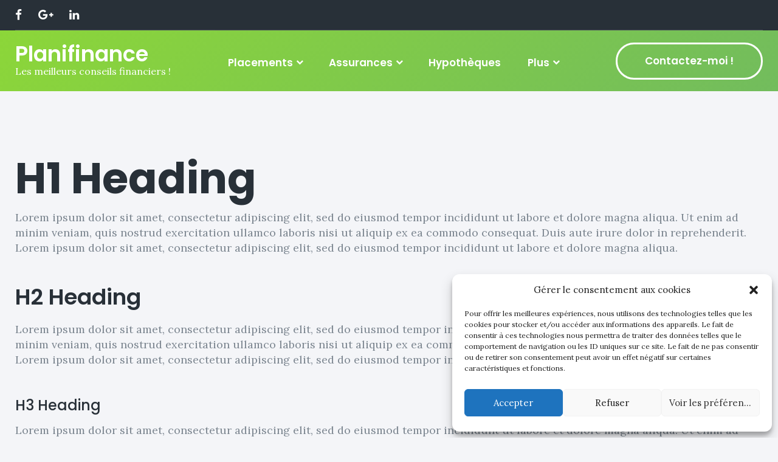

--- FILE ---
content_type: text/html; charset=UTF-8
request_url: http://planifinance.com/text/
body_size: 129428
content:
<!DOCTYPE html>
<html lang="fr-FR">
<head>
<meta charset="UTF-8">
<link rel="profile" href="http://gmpg.org/xfn/11">
<link rel="pingback" href="http://planifinance.com/xmlrpc.php">

<meta name="viewport" content="width=device-width, initial-scale=1, maximum-scale=1, user-scalable=no" />
<title>Text &#8211; Planifinance</title>
<style type="text/css" media="screen">#ui-datepicker-div.booked_custom_date_picker table.ui-datepicker-calendar tbody td a.ui-state-active,#ui-datepicker-div.booked_custom_date_picker table.ui-datepicker-calendar tbody td a.ui-state-active:hover,body #booked-profile-page input[type=submit].button-primary:hover,body .booked-list-view button.button:hover, body .booked-list-view input[type=submit].button-primary:hover,body table.booked-calendar input[type=submit].button-primary:hover,body .booked-modal input[type=submit].button-primary:hover,body table.booked-calendar th,body table.booked-calendar thead,body table.booked-calendar thead th,body table.booked-calendar .booked-appt-list .timeslot .timeslot-people button:hover,body #booked-profile-page .booked-profile-header,body #booked-profile-page .booked-tabs li.active a,body #booked-profile-page .booked-tabs li.active a:hover,body #booked-profile-page .appt-block .google-cal-button > a:hover,#ui-datepicker-div.booked_custom_date_picker .ui-datepicker-header{ background:#c4f2d4 !important; }body #booked-profile-page input[type=submit].button-primary:hover,body table.booked-calendar input[type=submit].button-primary:hover,body .booked-list-view button.button:hover, body .booked-list-view input[type=submit].button-primary:hover,body .booked-modal input[type=submit].button-primary:hover,body table.booked-calendar th,body table.booked-calendar .booked-appt-list .timeslot .timeslot-people button:hover,body #booked-profile-page .booked-profile-header,body #booked-profile-page .appt-block .google-cal-button > a:hover{ border-color:#c4f2d4 !important; }body table.booked-calendar tr.days,body table.booked-calendar tr.days th,body .booked-calendarSwitcher.calendar,body #booked-profile-page .booked-tabs,#ui-datepicker-div.booked_custom_date_picker table.ui-datepicker-calendar thead,#ui-datepicker-div.booked_custom_date_picker table.ui-datepicker-calendar thead th{ background:#039146 !important; }body table.booked-calendar tr.days th,body #booked-profile-page .booked-tabs{ border-color:#039146 !important; }#ui-datepicker-div.booked_custom_date_picker table.ui-datepicker-calendar tbody td.ui-datepicker-today a,#ui-datepicker-div.booked_custom_date_picker table.ui-datepicker-calendar tbody td.ui-datepicker-today a:hover,body #booked-profile-page input[type=submit].button-primary,body table.booked-calendar input[type=submit].button-primary,body .booked-list-view button.button, body .booked-list-view input[type=submit].button-primary,body .booked-list-view button.button, body .booked-list-view input[type=submit].button-primary,body .booked-modal input[type=submit].button-primary,body table.booked-calendar .booked-appt-list .timeslot .timeslot-people button,body #booked-profile-page .booked-profile-appt-list .appt-block.approved .status-block,body #booked-profile-page .appt-block .google-cal-button > a,body .booked-modal p.booked-title-bar,body table.booked-calendar td:hover .date span,body .booked-list-view a.booked_list_date_picker_trigger.booked-dp-active,body .booked-list-view a.booked_list_date_picker_trigger.booked-dp-active:hover,.booked-ms-modal .booked-book-appt /* Multi-Slot Booking */{ background:#56c477; }body #booked-profile-page input[type=submit].button-primary,body table.booked-calendar input[type=submit].button-primary,body .booked-list-view button.button, body .booked-list-view input[type=submit].button-primary,body .booked-list-view button.button, body .booked-list-view input[type=submit].button-primary,body .booked-modal input[type=submit].button-primary,body #booked-profile-page .appt-block .google-cal-button > a,body table.booked-calendar .booked-appt-list .timeslot .timeslot-people button,body .booked-list-view a.booked_list_date_picker_trigger.booked-dp-active,body .booked-list-view a.booked_list_date_picker_trigger.booked-dp-active:hover{ border-color:#56c477; }body .booked-modal .bm-window p i.fa,body .booked-modal .bm-window a,body .booked-appt-list .booked-public-appointment-title,body .booked-modal .bm-window p.appointment-title,.booked-ms-modal.visible:hover .booked-book-appt{ color:#56c477; }.booked-appt-list .timeslot.has-title .booked-public-appointment-title { color:inherit; }</style><meta name='robots' content='max-image-preview:large' />
<link rel='dns-prefetch' href='//maps.google.com' />
<link rel='dns-prefetch' href='//fonts.googleapis.com' />
<link rel="alternate" type="application/rss+xml" title="Planifinance &raquo; Flux" href="http://planifinance.com/feed/" />
<link rel="alternate" type="application/rss+xml" title="Planifinance &raquo; Flux des commentaires" href="http://planifinance.com/comments/feed/" />
		<!-- This site uses the Google Analytics by ExactMetrics plugin v7.21.0 - Using Analytics tracking - https://www.exactmetrics.com/ -->
		<!-- Note: ExactMetrics is not currently configured on this site. The site owner needs to authenticate with Google Analytics in the ExactMetrics settings panel. -->
					<!-- No tracking code set -->
				<!-- / Google Analytics by ExactMetrics -->
		<script type="text/javascript">
/* <![CDATA[ */
window._wpemojiSettings = {"baseUrl":"https:\/\/s.w.org\/images\/core\/emoji\/14.0.0\/72x72\/","ext":".png","svgUrl":"https:\/\/s.w.org\/images\/core\/emoji\/14.0.0\/svg\/","svgExt":".svg","source":{"concatemoji":"http:\/\/planifinance.com\/wp-includes\/js\/wp-emoji-release.min.js?ver=6.4.7"}};
/*! This file is auto-generated */
!function(i,n){var o,s,e;function c(e){try{var t={supportTests:e,timestamp:(new Date).valueOf()};sessionStorage.setItem(o,JSON.stringify(t))}catch(e){}}function p(e,t,n){e.clearRect(0,0,e.canvas.width,e.canvas.height),e.fillText(t,0,0);var t=new Uint32Array(e.getImageData(0,0,e.canvas.width,e.canvas.height).data),r=(e.clearRect(0,0,e.canvas.width,e.canvas.height),e.fillText(n,0,0),new Uint32Array(e.getImageData(0,0,e.canvas.width,e.canvas.height).data));return t.every(function(e,t){return e===r[t]})}function u(e,t,n){switch(t){case"flag":return n(e,"\ud83c\udff3\ufe0f\u200d\u26a7\ufe0f","\ud83c\udff3\ufe0f\u200b\u26a7\ufe0f")?!1:!n(e,"\ud83c\uddfa\ud83c\uddf3","\ud83c\uddfa\u200b\ud83c\uddf3")&&!n(e,"\ud83c\udff4\udb40\udc67\udb40\udc62\udb40\udc65\udb40\udc6e\udb40\udc67\udb40\udc7f","\ud83c\udff4\u200b\udb40\udc67\u200b\udb40\udc62\u200b\udb40\udc65\u200b\udb40\udc6e\u200b\udb40\udc67\u200b\udb40\udc7f");case"emoji":return!n(e,"\ud83e\udef1\ud83c\udffb\u200d\ud83e\udef2\ud83c\udfff","\ud83e\udef1\ud83c\udffb\u200b\ud83e\udef2\ud83c\udfff")}return!1}function f(e,t,n){var r="undefined"!=typeof WorkerGlobalScope&&self instanceof WorkerGlobalScope?new OffscreenCanvas(300,150):i.createElement("canvas"),a=r.getContext("2d",{willReadFrequently:!0}),o=(a.textBaseline="top",a.font="600 32px Arial",{});return e.forEach(function(e){o[e]=t(a,e,n)}),o}function t(e){var t=i.createElement("script");t.src=e,t.defer=!0,i.head.appendChild(t)}"undefined"!=typeof Promise&&(o="wpEmojiSettingsSupports",s=["flag","emoji"],n.supports={everything:!0,everythingExceptFlag:!0},e=new Promise(function(e){i.addEventListener("DOMContentLoaded",e,{once:!0})}),new Promise(function(t){var n=function(){try{var e=JSON.parse(sessionStorage.getItem(o));if("object"==typeof e&&"number"==typeof e.timestamp&&(new Date).valueOf()<e.timestamp+604800&&"object"==typeof e.supportTests)return e.supportTests}catch(e){}return null}();if(!n){if("undefined"!=typeof Worker&&"undefined"!=typeof OffscreenCanvas&&"undefined"!=typeof URL&&URL.createObjectURL&&"undefined"!=typeof Blob)try{var e="postMessage("+f.toString()+"("+[JSON.stringify(s),u.toString(),p.toString()].join(",")+"));",r=new Blob([e],{type:"text/javascript"}),a=new Worker(URL.createObjectURL(r),{name:"wpTestEmojiSupports"});return void(a.onmessage=function(e){c(n=e.data),a.terminate(),t(n)})}catch(e){}c(n=f(s,u,p))}t(n)}).then(function(e){for(var t in e)n.supports[t]=e[t],n.supports.everything=n.supports.everything&&n.supports[t],"flag"!==t&&(n.supports.everythingExceptFlag=n.supports.everythingExceptFlag&&n.supports[t]);n.supports.everythingExceptFlag=n.supports.everythingExceptFlag&&!n.supports.flag,n.DOMReady=!1,n.readyCallback=function(){n.DOMReady=!0}}).then(function(){return e}).then(function(){var e;n.supports.everything||(n.readyCallback(),(e=n.source||{}).concatemoji?t(e.concatemoji):e.wpemoji&&e.twemoji&&(t(e.twemoji),t(e.wpemoji)))}))}((window,document),window._wpemojiSettings);
/* ]]> */
</script>
<link rel='stylesheet' id='font-awesome-css' href='http://planifinance.com/wp-content/plugins/cherry-socialize/assets/css/font-awesome.min.css?ver=4.7.0' type='text/css' media='all' />
<link rel='stylesheet' id='cherry-socialize-public-css' href='http://planifinance.com/wp-content/plugins/cherry-socialize/assets/css/public.css?ver=1.1.4' type='text/css' media='all' />
<link rel='stylesheet' id='cherry-testi-swiper-css' href='http://planifinance.com/wp-content/plugins/cherry-testi/includes/swiper/css/swiper.min.css?ver=4.3.5' type='text/css' media='all' />
<link rel='stylesheet' id='cherry-testi-css' href='http://planifinance.com/wp-content/plugins/cherry-testi/public/assets/css/style.css?ver=1.1.3' type='text/css' media='all' />
<link rel='stylesheet' id='jquery-swiper-css' href='http://planifinance.com/wp-content/themes/template_58673_n2OFHzwauS9v9R265y58/theme/assets/css/swiper.min.css?ver=3.3.0' type='text/css' media='all' />
<style id='wp-emoji-styles-inline-css' type='text/css'>

	img.wp-smiley, img.emoji {
		display: inline !important;
		border: none !important;
		box-shadow: none !important;
		height: 1em !important;
		width: 1em !important;
		margin: 0 0.07em !important;
		vertical-align: -0.1em !important;
		background: none !important;
		padding: 0 !important;
	}
</style>
<link rel='stylesheet' id='wp-block-library-css' href='http://planifinance.com/wp-includes/css/dist/block-library/style.min.css?ver=6.4.7' type='text/css' media='all' />
<style id='classic-theme-styles-inline-css' type='text/css'>
/*! This file is auto-generated */
.wp-block-button__link{color:#fff;background-color:#32373c;border-radius:9999px;box-shadow:none;text-decoration:none;padding:calc(.667em + 2px) calc(1.333em + 2px);font-size:1.125em}.wp-block-file__button{background:#32373c;color:#fff;text-decoration:none}
</style>
<style id='global-styles-inline-css' type='text/css'>
body{--wp--preset--color--black: #000000;--wp--preset--color--cyan-bluish-gray: #abb8c3;--wp--preset--color--white: #ffffff;--wp--preset--color--pale-pink: #f78da7;--wp--preset--color--vivid-red: #cf2e2e;--wp--preset--color--luminous-vivid-orange: #ff6900;--wp--preset--color--luminous-vivid-amber: #fcb900;--wp--preset--color--light-green-cyan: #7bdcb5;--wp--preset--color--vivid-green-cyan: #00d084;--wp--preset--color--pale-cyan-blue: #8ed1fc;--wp--preset--color--vivid-cyan-blue: #0693e3;--wp--preset--color--vivid-purple: #9b51e0;--wp--preset--gradient--vivid-cyan-blue-to-vivid-purple: linear-gradient(135deg,rgba(6,147,227,1) 0%,rgb(155,81,224) 100%);--wp--preset--gradient--light-green-cyan-to-vivid-green-cyan: linear-gradient(135deg,rgb(122,220,180) 0%,rgb(0,208,130) 100%);--wp--preset--gradient--luminous-vivid-amber-to-luminous-vivid-orange: linear-gradient(135deg,rgba(252,185,0,1) 0%,rgba(255,105,0,1) 100%);--wp--preset--gradient--luminous-vivid-orange-to-vivid-red: linear-gradient(135deg,rgba(255,105,0,1) 0%,rgb(207,46,46) 100%);--wp--preset--gradient--very-light-gray-to-cyan-bluish-gray: linear-gradient(135deg,rgb(238,238,238) 0%,rgb(169,184,195) 100%);--wp--preset--gradient--cool-to-warm-spectrum: linear-gradient(135deg,rgb(74,234,220) 0%,rgb(151,120,209) 20%,rgb(207,42,186) 40%,rgb(238,44,130) 60%,rgb(251,105,98) 80%,rgb(254,248,76) 100%);--wp--preset--gradient--blush-light-purple: linear-gradient(135deg,rgb(255,206,236) 0%,rgb(152,150,240) 100%);--wp--preset--gradient--blush-bordeaux: linear-gradient(135deg,rgb(254,205,165) 0%,rgb(254,45,45) 50%,rgb(107,0,62) 100%);--wp--preset--gradient--luminous-dusk: linear-gradient(135deg,rgb(255,203,112) 0%,rgb(199,81,192) 50%,rgb(65,88,208) 100%);--wp--preset--gradient--pale-ocean: linear-gradient(135deg,rgb(255,245,203) 0%,rgb(182,227,212) 50%,rgb(51,167,181) 100%);--wp--preset--gradient--electric-grass: linear-gradient(135deg,rgb(202,248,128) 0%,rgb(113,206,126) 100%);--wp--preset--gradient--midnight: linear-gradient(135deg,rgb(2,3,129) 0%,rgb(40,116,252) 100%);--wp--preset--font-size--small: 13px;--wp--preset--font-size--medium: 20px;--wp--preset--font-size--large: 36px;--wp--preset--font-size--x-large: 42px;--wp--preset--spacing--20: 0.44rem;--wp--preset--spacing--30: 0.67rem;--wp--preset--spacing--40: 1rem;--wp--preset--spacing--50: 1.5rem;--wp--preset--spacing--60: 2.25rem;--wp--preset--spacing--70: 3.38rem;--wp--preset--spacing--80: 5.06rem;--wp--preset--shadow--natural: 6px 6px 9px rgba(0, 0, 0, 0.2);--wp--preset--shadow--deep: 12px 12px 50px rgba(0, 0, 0, 0.4);--wp--preset--shadow--sharp: 6px 6px 0px rgba(0, 0, 0, 0.2);--wp--preset--shadow--outlined: 6px 6px 0px -3px rgba(255, 255, 255, 1), 6px 6px rgba(0, 0, 0, 1);--wp--preset--shadow--crisp: 6px 6px 0px rgba(0, 0, 0, 1);}:where(.is-layout-flex){gap: 0.5em;}:where(.is-layout-grid){gap: 0.5em;}body .is-layout-flow > .alignleft{float: left;margin-inline-start: 0;margin-inline-end: 2em;}body .is-layout-flow > .alignright{float: right;margin-inline-start: 2em;margin-inline-end: 0;}body .is-layout-flow > .aligncenter{margin-left: auto !important;margin-right: auto !important;}body .is-layout-constrained > .alignleft{float: left;margin-inline-start: 0;margin-inline-end: 2em;}body .is-layout-constrained > .alignright{float: right;margin-inline-start: 2em;margin-inline-end: 0;}body .is-layout-constrained > .aligncenter{margin-left: auto !important;margin-right: auto !important;}body .is-layout-constrained > :where(:not(.alignleft):not(.alignright):not(.alignfull)){max-width: var(--wp--style--global--content-size);margin-left: auto !important;margin-right: auto !important;}body .is-layout-constrained > .alignwide{max-width: var(--wp--style--global--wide-size);}body .is-layout-flex{display: flex;}body .is-layout-flex{flex-wrap: wrap;align-items: center;}body .is-layout-flex > *{margin: 0;}body .is-layout-grid{display: grid;}body .is-layout-grid > *{margin: 0;}:where(.wp-block-columns.is-layout-flex){gap: 2em;}:where(.wp-block-columns.is-layout-grid){gap: 2em;}:where(.wp-block-post-template.is-layout-flex){gap: 1.25em;}:where(.wp-block-post-template.is-layout-grid){gap: 1.25em;}.has-black-color{color: var(--wp--preset--color--black) !important;}.has-cyan-bluish-gray-color{color: var(--wp--preset--color--cyan-bluish-gray) !important;}.has-white-color{color: var(--wp--preset--color--white) !important;}.has-pale-pink-color{color: var(--wp--preset--color--pale-pink) !important;}.has-vivid-red-color{color: var(--wp--preset--color--vivid-red) !important;}.has-luminous-vivid-orange-color{color: var(--wp--preset--color--luminous-vivid-orange) !important;}.has-luminous-vivid-amber-color{color: var(--wp--preset--color--luminous-vivid-amber) !important;}.has-light-green-cyan-color{color: var(--wp--preset--color--light-green-cyan) !important;}.has-vivid-green-cyan-color{color: var(--wp--preset--color--vivid-green-cyan) !important;}.has-pale-cyan-blue-color{color: var(--wp--preset--color--pale-cyan-blue) !important;}.has-vivid-cyan-blue-color{color: var(--wp--preset--color--vivid-cyan-blue) !important;}.has-vivid-purple-color{color: var(--wp--preset--color--vivid-purple) !important;}.has-black-background-color{background-color: var(--wp--preset--color--black) !important;}.has-cyan-bluish-gray-background-color{background-color: var(--wp--preset--color--cyan-bluish-gray) !important;}.has-white-background-color{background-color: var(--wp--preset--color--white) !important;}.has-pale-pink-background-color{background-color: var(--wp--preset--color--pale-pink) !important;}.has-vivid-red-background-color{background-color: var(--wp--preset--color--vivid-red) !important;}.has-luminous-vivid-orange-background-color{background-color: var(--wp--preset--color--luminous-vivid-orange) !important;}.has-luminous-vivid-amber-background-color{background-color: var(--wp--preset--color--luminous-vivid-amber) !important;}.has-light-green-cyan-background-color{background-color: var(--wp--preset--color--light-green-cyan) !important;}.has-vivid-green-cyan-background-color{background-color: var(--wp--preset--color--vivid-green-cyan) !important;}.has-pale-cyan-blue-background-color{background-color: var(--wp--preset--color--pale-cyan-blue) !important;}.has-vivid-cyan-blue-background-color{background-color: var(--wp--preset--color--vivid-cyan-blue) !important;}.has-vivid-purple-background-color{background-color: var(--wp--preset--color--vivid-purple) !important;}.has-black-border-color{border-color: var(--wp--preset--color--black) !important;}.has-cyan-bluish-gray-border-color{border-color: var(--wp--preset--color--cyan-bluish-gray) !important;}.has-white-border-color{border-color: var(--wp--preset--color--white) !important;}.has-pale-pink-border-color{border-color: var(--wp--preset--color--pale-pink) !important;}.has-vivid-red-border-color{border-color: var(--wp--preset--color--vivid-red) !important;}.has-luminous-vivid-orange-border-color{border-color: var(--wp--preset--color--luminous-vivid-orange) !important;}.has-luminous-vivid-amber-border-color{border-color: var(--wp--preset--color--luminous-vivid-amber) !important;}.has-light-green-cyan-border-color{border-color: var(--wp--preset--color--light-green-cyan) !important;}.has-vivid-green-cyan-border-color{border-color: var(--wp--preset--color--vivid-green-cyan) !important;}.has-pale-cyan-blue-border-color{border-color: var(--wp--preset--color--pale-cyan-blue) !important;}.has-vivid-cyan-blue-border-color{border-color: var(--wp--preset--color--vivid-cyan-blue) !important;}.has-vivid-purple-border-color{border-color: var(--wp--preset--color--vivid-purple) !important;}.has-vivid-cyan-blue-to-vivid-purple-gradient-background{background: var(--wp--preset--gradient--vivid-cyan-blue-to-vivid-purple) !important;}.has-light-green-cyan-to-vivid-green-cyan-gradient-background{background: var(--wp--preset--gradient--light-green-cyan-to-vivid-green-cyan) !important;}.has-luminous-vivid-amber-to-luminous-vivid-orange-gradient-background{background: var(--wp--preset--gradient--luminous-vivid-amber-to-luminous-vivid-orange) !important;}.has-luminous-vivid-orange-to-vivid-red-gradient-background{background: var(--wp--preset--gradient--luminous-vivid-orange-to-vivid-red) !important;}.has-very-light-gray-to-cyan-bluish-gray-gradient-background{background: var(--wp--preset--gradient--very-light-gray-to-cyan-bluish-gray) !important;}.has-cool-to-warm-spectrum-gradient-background{background: var(--wp--preset--gradient--cool-to-warm-spectrum) !important;}.has-blush-light-purple-gradient-background{background: var(--wp--preset--gradient--blush-light-purple) !important;}.has-blush-bordeaux-gradient-background{background: var(--wp--preset--gradient--blush-bordeaux) !important;}.has-luminous-dusk-gradient-background{background: var(--wp--preset--gradient--luminous-dusk) !important;}.has-pale-ocean-gradient-background{background: var(--wp--preset--gradient--pale-ocean) !important;}.has-electric-grass-gradient-background{background: var(--wp--preset--gradient--electric-grass) !important;}.has-midnight-gradient-background{background: var(--wp--preset--gradient--midnight) !important;}.has-small-font-size{font-size: var(--wp--preset--font-size--small) !important;}.has-medium-font-size{font-size: var(--wp--preset--font-size--medium) !important;}.has-large-font-size{font-size: var(--wp--preset--font-size--large) !important;}.has-x-large-font-size{font-size: var(--wp--preset--font-size--x-large) !important;}
.wp-block-navigation a:where(:not(.wp-element-button)){color: inherit;}
:where(.wp-block-post-template.is-layout-flex){gap: 1.25em;}:where(.wp-block-post-template.is-layout-grid){gap: 1.25em;}
:where(.wp-block-columns.is-layout-flex){gap: 2em;}:where(.wp-block-columns.is-layout-grid){gap: 2em;}
.wp-block-pullquote{font-size: 1.5em;line-height: 1.6;}
</style>
<link rel='stylesheet' id='booked-icons-css' href='http://planifinance.com/wp-content/plugins/booked/assets/css/icons.css?ver=2.2.6' type='text/css' media='all' />
<link rel='stylesheet' id='booked-tooltipster-css' href='http://planifinance.com/wp-content/plugins/booked/assets/js/tooltipster/css/tooltipster.css?ver=3.3.0' type='text/css' media='all' />
<link rel='stylesheet' id='booked-tooltipster-theme-css' href='http://planifinance.com/wp-content/plugins/booked/assets/js/tooltipster/css/themes/tooltipster-light.css?ver=3.3.0' type='text/css' media='all' />
<link rel='stylesheet' id='booked-animations-css' href='http://planifinance.com/wp-content/plugins/booked/assets/css/animations.css?ver=2.2.6' type='text/css' media='all' />
<link rel='stylesheet' id='booked-styles-css' href='http://planifinance.com/wp-content/plugins/booked/assets/css/styles.css?ver=2.2.6' type='text/css' media='all' />
<link rel='stylesheet' id='booked-responsive-css' href='http://planifinance.com/wp-content/plugins/booked/assets/css/responsive.css?ver=2.2.6' type='text/css' media='all' />
<link rel='stylesheet' id='cherry-services-css' href='http://planifinance.com/wp-content/plugins/cherry-services-list/public/assets/css/cherry-services.css?ver=1.4.7' type='text/css' media='all' />
<link rel='stylesheet' id='cherry-services-theme-css' href='http://planifinance.com/wp-content/plugins/cherry-services-list/public/assets/css/cherry-services-theme.css?ver=1.4.7' type='text/css' media='all' />
<link rel='stylesheet' id='cherry-services-grid-css' href='http://planifinance.com/wp-content/plugins/cherry-services-list/public/assets/css/cherry-services-grid.css?ver=1.4.7' type='text/css' media='all' />
<link rel='stylesheet' id='cmplz-general-css' href='http://planifinance.com/wp-content/plugins/complianz-gdpr/assets/css/cookieblocker.min.css?ver=6.5.5' type='text/css' media='all' />
<link rel='stylesheet' id='cherry-google-fonts-financex-css' href='//fonts.googleapis.com/css?family=Lora%3A400%7CPoppins%3A700%2C600%2C500&#038;subset=latin&#038;ver=6.4.7' type='text/css' media='all' />
<link rel='stylesheet' id='linearicons-css' href='http://planifinance.com/wp-content/themes/template_58673_n2OFHzwauS9v9R265y58/theme/assets/css/linearicons.css?ver=6.4.7' type='text/css' media='all' />
<link rel='stylesheet' id='tm-builder-swiper-css' href='http://planifinance.com/wp-content/plugins/power-builder/framework/assets/css/swiper.min.css?ver=1.4.0' type='text/css' media='all' />
<link rel='stylesheet' id='tm-builder-modules-style-css' href='http://planifinance.com/wp-content/plugins/power-builder/framework/assets/css/style.css?ver=1.4.0' type='text/css' media='all' />
<link rel='stylesheet' id='magnific-popup-css' href='http://planifinance.com/wp-content/themes/template_58673_n2OFHzwauS9v9R265y58/theme/assets/css/magnific-popup.min.css?ver=1.1.0' type='text/css' media='all' />
<link rel='stylesheet' id='cherry-team-css' href='http://planifinance.com/wp-content/plugins/cherry-team-members/public/assets/css/cherry-team.css?ver=1.4.6' type='text/css' media='all' />
<link rel='stylesheet' id='cherry-team-grid-css' href='http://planifinance.com/wp-content/plugins/cherry-team-members/public/assets/css/cherry-team-grid.css?ver=1.4.6' type='text/css' media='all' />
<link rel='stylesheet' id='material-icons-css' href='http://planifinance.com/wp-content/themes/template_58673_n2OFHzwauS9v9R265y58/theme/assets/css/material-icons.min.css?ver=2.2.0' type='text/css' media='all' />
<link rel='stylesheet' id='linear-icons-css' href='http://planifinance.com/wp-content/themes/template_58673_n2OFHzwauS9v9R265y58/theme/assets/css/linearicons.css?ver=1.0.0' type='text/css' media='all' />
<link rel='stylesheet' id='financex-theme-style-css' href='http://planifinance.com/wp-content/themes/template_58673_n2OFHzwauS9v9R265y58/theme/style.css?ver=1.0.0' type='text/css' media='all' />
<script type="text/javascript" src="http://planifinance.com/wp-includes/js/jquery/jquery.min.js?ver=3.7.1" id="jquery-core-js"></script>
<script type="text/javascript" src="http://planifinance.com/wp-includes/js/jquery/jquery-migrate.min.js?ver=3.4.1" id="jquery-migrate-js"></script>
<link rel="https://api.w.org/" href="http://planifinance.com/wp-json/" /><link rel="alternate" type="application/json" href="http://planifinance.com/wp-json/wp/v2/pages/494" /><link rel="EditURI" type="application/rsd+xml" title="RSD" href="http://planifinance.com/xmlrpc.php?rsd" />
<meta name="generator" content="WordPress 6.4.7" />
<link rel="canonical" href="http://planifinance.com/text/" />
<link rel='shortlink' href='http://planifinance.com/?p=494' />
<link rel="alternate" type="application/json+oembed" href="http://planifinance.com/wp-json/oembed/1.0/embed?url=http%3A%2F%2Fplanifinance.com%2Ftext%2F" />
<link rel="alternate" type="text/xml+oembed" href="http://planifinance.com/wp-json/oembed/1.0/embed?url=http%3A%2F%2Fplanifinance.com%2Ftext%2F&#038;format=xml" />
<style>.cmplz-hidden{display:none!important;}</style><style type="text/css">/* #Typography */body {font-style: normal;font-weight: 400;font-size: 16px;line-height: 1.44;font-family: Lora, serif;letter-spacing: 0em;text-align: left;color: #7c8690;}h1,.h1-style {font-style: normal;font-weight: 700;font-size: 35px;line-height: 1.27;font-family: Poppins, sans-serif;letter-spacing: 0em;text-align: inherit;color: #283038;}h2,.h2-style {font-style: normal;font-weight: 600;font-size: 22px;line-height: 1.36;font-family: Poppins, sans-serif;letter-spacing: 0em;text-align: inherit;color: #283038;}h3,.h3-style {font-style: normal;font-weight: 500;font-size: 20px;line-height: 1.46;font-family: Poppins, sans-serif;letter-spacing: 0em;text-align: inherit;color: #283038;}h4,.h4-style {font-style: normal;font-weight: 500;font-size: 23px;line-height: 1.46;font-family: Poppins, sans-serif;letter-spacing: 0em;text-align: inherit;color: #80ca4a;}h5,.h5-style {font-style: normal;font-weight: 600;font-size: 18px;line-height: 1.44;font-family: Poppins, sans-serif;letter-spacing: 0em;text-align: inherit;color: #283038;}h6,.h6-style {font-style: normal;font-weight: 600;font-size: 16px;line-height: 1.4;font-family: Poppins, sans-serif;letter-spacing: 0em;text-align: inherit;color: #283038;}@media (min-width: 992px) {body { font-size: 18px; }h1,.h1-style { font-size: 70px; }h2,.h2-style { font-size: 36px; }h3,.h3-style { font-size: 24px; }h4,.h4-style { font-size: 24px; }}a,h1 a:hover,h2 a:hover,h3 a:hover,h4 a:hover,h5 a:hover,h6 a:hover,.not-found .page-title { color: #283038; }a:hover { color: #80ca4a; }a[href^='mailto:'] { text-decoration: underline; }/* #Invert Color Scheme */.invert { color: #ffffff; }.invert h1 { color: #ffffff; }.invert h2 { color: #ffffff; }.invert h3 { color: #ffffff; }.invert h4 { color: #ffffff; }.invert h5 { color: #ffffff; }.invert h6 { color: #ffffff; }.invert a { color: #ffffff; }.invert a:hover { color: #80ca4a; }.invert:not(.header-container) a[href^='tel:'] { color: #7c8690; }.invert:not(.header-container) a[href^='tel:']:hover { color: #80ca4a; }.header-container a[href^='tel:']:hover { color: #ffffff; }.invert.invert_primary a:hover {color: #80ca4a;}.text-accent-1 { color: #80ca4a; }.invert .text-accent-1 { color: #ffffff;}.text-accent-2 { color: #283038; }.invert .text-accent-2 { color: #ffffff; }.text-accent-3 { color: #f8f8f8; }.invert .text-accent-3 { color: #ffffff; }/* #Layout */@media (min-width: 1200px) {.site .container {max-width: 1405px;}}/* #404 */body.error404 .site-content {background-color: #f4f5f8;background-repeat: no-repeat;background-position: center top;background-attachment: scroll;}/* #Elements */blockquote {color: #80ca4a;font-style: normal;font-weight: 500;font-family: Poppins, sans-serif;}blockquote cite {font-weight: 600;line-height: 1.44;font-family: Poppins, sans-serif;color: #283038;}code {font-family: Lora, serif;}.single-team .team-name::before,.service-header__content h2::before,#tm_builder_outer_content .tm_pb_slide_title:before,#tm_builder_outer_content .container:first-child .tm_pb_text:first-child h1:first-child::before,#tm_builder_outer_content .container:first-child .tm_pb_text:first-child h2:first-child::before,#tm_builder_outer_content .container:first-child .tm_pb_text:first-child h3:first-child::before {background-color: #80ca4a;}/*List*/.entry-content ol >li:before,.site-main ol >li:before,.entry-content ul:not([class]) > li:before,.site-main ul:not([class]) > li:before {color: #80ca4a;}/* Page preloader */.page-preloader {border-top-color: #80ca4a;border-right-color: #80ca4a;}/* #Header */.header-container {background-color: #80ca4a;background-image: url();background-repeat: no-repeat;background-position: center top;background-attachment: scroll;}.gradient .header-container {background: #80ca4a;background: -moz-linear-gradient(-45deg, #8cd639 0%, #72bc5d 100%);background: -webkit-linear-gradient(-45deg, #8cd639 0%, #72bc5d 100%);background: linear-gradient(135deg , #8cd639 0%, #72bc5d 100%);}@media (min-width: 1200px ) {.site-header.style-5.transparent .header-container {max-width: calc(1405px - 50px);}}/* ##Logo */.site-logo {font-style: normal;font-weight: 600;font-size: 35px;font-family: Poppins, serif;}.site-logo__link,.site-logo__link:hover {color: #283038;}/* ##Mobile Panel */.mobile-panel {background-color: #283038;}/* ##Top Panel */.top-panel {background-color: #283038;}.top-panel__message {color: #7c8690;}/*Contact block*/.site-header .contact-block__label {color: #283038;}.site-header .invert .contact-block__label {color: #ffffff;}.contact-block__icon {color: #80ca4a;}.invert .contact-block__icon {color: #ffffff;}/* #Fields */input[type='text'],input[type='email'],input[type='url'],input[type='password'],input[type='search'],input[type='number'],input[type='tel'],input[type='range'],input[type='date'],input[type='month'],input[type='week'],input[type='time'],input[type='datetime'],input[type='datetime-local'],input[type='color'],select,textarea {color: #7c8690;font-style: normal;letter-spacing: 0;font-family: Poppins, sans-serif;}/* #Search Form */.search-form__field {color: #7c8690;}.search-form__input-wrap i,.search-form__toggle,.search-form__close {color: rgb(188,198,208);}.invert .search-form__toggle,.invert .search-form__close {color: #ffffff;}.search-form__toggle:hover,.invert .search-form__toggle:hover,.search-form__close:hover,.invert .search-form__close:hover{color: #283038;}.top-panel .search-form__submit,.header-container .search-form__submit,.mobile-panel .search-form__submit{color: #80ca4a;}.top-panel .search-form__submit:hover,.header-container .search-form__submit:hover,.mobile-panel .search-form__submit:hover,.top-panel.invert .search-form__submit:hover,.header-container.invert .search-form__submit:hover,.mobile-panel.invert .search-form__submit:hover{color: #283038;}.top-panel.invert .search-form__field {color: #ffffff; }.top-panel.invert .search-form__field::-webkit-input-placeholder { color: #ffffff; }.top-panel.invert .search-form__field::-moz-placeholder { color: #ffffff; }.top-panel.invert .search-form__field:-moz-placeholder { color: #ffffff; }.top-panel.invert .search-form__field:-ms-input-placeholder { color: #ffffff; }.header-container.invert .search-form__field {color: #ffffff; }.header-container.invert .search-form__field::-webkit-input-placeholder { color: #ffffff; }.header-container.invert .search-form__field::-moz-placeholder { color: #ffffff; }.header-container.invert .search-form__field:-moz-placeholder { color: #ffffff; }.header-container.invert .search-form__field:-ms-input-placeholder { color: #ffffff; }/* #Comment, Contact, Password Forms */[class^="comment-form-"] i{color: rgb(188,198,208);}.comment-form .submit,.wpcf7-submit,.post-password-form label + input {color: #ffffff;background-color: #80ca4a;border-color: #80ca4a;}.comment-form .submit:hover,.wpcf7-submit:hover,.post-password-form label + input:hover {color: #ffffff;background-color: #283038;border-color: #283038;}.comment-form .submit:active,.wpcf7-submit:active,.post-password-form label + input:active {box-shadow: 0 0 10px #283038;}/* #Input Placeholders */::-webkit-input-placeholder { color: #7c8690; }::-moz-placeholder{ color: #7c8690; }:-moz-placeholder{ color: #7c8690; }:-ms-input-placeholder{ color: #7c8690; }.social-list a,.share-btns__link {color: #80ca4a;}.social-list a:hover,.share-btns__link:hover {color: #283038;}.invert .social-list a,.invert .share-btns__link,.site-footer .invert .social-list .menu-item a {color: #ffffff;}.invert .social-list a:hover,.invert .share-btns__link:hover,.site-footer .invert .social-list .menu-item a:hover {color: #80ca4a;}/* #Main Menu */.main-navigation .menu > li > a,.main-navigation.vertical-menu .menu a {color: #283038;font-style: normal;font-weight: 600;line-height: 1.44;letter-spacing: 0;font-family: Poppins, sans-serif;}.site-header .main-navigation .menu > li > a::before {background: -webkit-linear-gradient(to bottom, rgba(40,48,56,0.1) 0%,rgba(0,0,0,0) 100%);background: -moz-linear-gradient(to bottom, rgba(40,48,56,0.1) 0%,rgba(0,0,0,0) 100%);background: linear-gradient(to bottom, rgba(40,48,56,0.1) 0%,rgba(0,0,0,0) 100%);border-color: #ffffff;}.site-header.default .main-navigation .menu > li > a::before {border-color: #283038;}.site-header:not(.style-5) .transparent.invert .menu > li > a:hover,.site-header:not(.style-5) .transparent.invert li.menu-hover > a,.site-header:not(.style-5) .transparent.invert .menu li.current_page_item > a,.site-header:not(.style-5) .transparent.invert .menu li.current_page_ancestor > a,.site-header:not(.style-5) .transparent.invert .menu li.current-menu-item > a,.site-header:not(.style-5) .transparent.invert .menu li.current-menu-ancestor > a {color: #80ca4a;}.main-navigation .menu > li > a {color: #283038;}.main-navigation.vertical-menu .menu a,.invert .main-navigation.vertical-menu .menu a {color: #283038;}.invert .main-navigation .menu.isStuck > li > a,.invert .main-navigation.mobile-menu .menu > li > a{color: #ffffff;}.invert .main-navigation > .menu > li > a {color: #ffffff;}.invert .main-navigation.vertical-menu .menu li > a:hover,.invert .main-navigation.vertical-menu .menu li.menu-hover > a,.invert .main-navigation.vertical-menu .menu li.current_page_item > a,.invert .main-navigation.vertical-menu .menu li.current_page_ancestor > a,.invert .main-navigation.vertical-menu .menu li.current-menu-item > a,.invert .main-navigation.vertical-menu .menu li.current-menu-ancestor > a,.invert .main-navigation .menu.isStuck > li > a:hover,.invert .main-navigation .menu.isStuck > li.menu-hover > a,.invert .main-navigation .menu.isStuck > li.current_page_item > a,.invert .main-navigation .menu.isStuck > li.current_page_ancestor > a,.invert .main-navigation .menu.isStuck > li.current-menu-item > a,.invert .main-navigation .menu.isStuck > li.current-menu-ancestor > a,.invert .main-navigation.mobile-menu .menu > li > a:hover,.invert .main-navigation.mobile-menu .menu > li.menu-hover > a,.invert .main-navigation.mobile-menu .menu > li.current_page_item > a,.invert .main-navigation.mobile-menu .menu > li.current_page_ancestor > a,.invert .main-navigation.mobile-menu .menu > li.current-menu-item > a,.invert .main-navigation.mobile-menu .menu > li.current-menu-ancestor > a{color: #80ca4a;}.main-navigation:not(.vertical-menu) .sub-menu,.main-navigation.mobile-menu {background-color: #283038;}.main-navigation ul ul a {color: #7c8690;}.main-navigation .sub-menu > li > a:hover,.main-navigation .sub-menu > li.menu-hover > a,.main-navigation .sub-menu > li.current_page_item > a,.main-navigation .sub-menu > li.current_page_ancestor > a,.main-navigation .sub-menu > li.current-menu-item > a,.main-navigation .sub-menu > li.current-menu-ancestor > a {color: #ffffff;}.menu-item__desc,.invert .sub-menu .menu-item__desc {color: #7c8690;}.invert .menu-item__desc {color: #ffffff;}.main-navigation-buttons .navigation-button {color: #283038;}.main-navigation-buttons .navigation-button:hover {color: #80ca4a;}.menu-toggle .menu-toggle-inner,.menu-toggle .menu-toggle-inner:before,.menu-toggle .menu-toggle-inner:after,.invert .menu-toggle .menu-toggle-inner,.invert .menu-toggle .menu-toggle-inner:before,.invert .menu-toggle .menu-toggle-inner:after {background-color: #ffffff;}.menu-toggle:hover .menu-toggle-inner,.menu-toggle:hover .menu-toggle-inner:before,.menu-toggle:hover .menu-toggle-inner:after,.invert .menu-toggle:hover .menu-toggle-inner,.invert .menu-toggle:hover .menu-toggle-inner:before,.invert .menu-toggle:hover .menu-toggle-inner:after{background-color: #ffffff;}/* #Footer Menu */.footer-menu__items li a {color: #80ca4a;}.invert .footer-menu__items li a {color: #ffffff;}.footer-menu__items li a:hover,.footer-menu__items li.current-menu-item a,.footer-menu__items li.current_page_item a,.invert .footer-menu__items li a:hover,.invert .footer-menu__items li.current-menu-item a,.invert .footer-menu__items li.current_page_item a {color: #283038;}/* #Top Menu */.top-panel__menu .menu-item.current-menu-item a,.top-panel__menu .menu-item.current_page_item a {color: #80ca4a;}.invert .top-panel__menu .menu-item.current-menu-item a,.invert .top-panel__menu .menu-item.current_page_item a {color: #283038;}/*# TM Mega menu */.tm-mega-menu > li.tm-mega-menu-has-children a:hover{color: #80ca4a;}nav.main-navigation > .tm-mega-menu .tm-mega-menu-sub.mega-sub li.tm-mega-menu-sub-item .mega-block-title {color: #80ca4a;}nav.main-navigation > .tm-mega-menu .tm-mega-menu-sub.mega-sub .tm-mega-menu-sub-item.sub-column-title > a,.vertical-menu .navigation-button.back {font-style: normal;font-weight: 600;font-family: Poppins, sans-serif;}nav.main-navigation > .tm-mega-menu .tm-mega-menu-sub.mega-sub .tm-mega-menu-sub-item.sub-column-title > a {font-size: 16px;line-height: 1.4;letter-spacing: 0em;}/* #Entry Meta */.sticky__label {color: #ffffff;background-color: #80ca4a;margin-top: calc(((18px * 1.44) - 26px) / 2);}.posts-list--default .sticky__label{margin-top: calc(((29px * 1.36) - 30px) / 2);}.entry-meta{font-style: normal;font-weight: 400;font-size: 15px;line-height: 1.73;font-family: Lora, serif;letter-spacing: 0em;color: #283038;}@media (min-width: 544px) {.single-modern-header .entry-meta {font-size: 18px;}}.invert .entry-meta a {color: #80ca4a;}.invert .entry-meta a:hover,.invert.invert_primary .entry-meta a,.invert.invert_primary .entry-meta {color: #ffffff;}.invert.invert_primary .entry-meta a:hover {color: #80ca4a;}.single-modern-header .posted-by {font-style: normal;font-weight: 600;font-size: 18px;line-height: 1.44;font-family: Poppins, sans-serif;letter-spacing: 0em;}.entry-title a:hover {color: #283038;}.single-modern-header .entry-title {font-size: 18px;}@media (min-width: 544px) {.single-modern-header .entry-title { font-size: 22px; }}@media (min-width: 992px) {.single-modern-header .entry-title { font-size: 36px; }}/* #Entry Meta */.post__cats a,.sticky__label {color: #ffffff;background-color: #80ca4a;}.post__cats a:hover {color: #ffffff;background-color: #283038;}.entry-meta .material-icons,.entry-meta .fa,.post__date a,.post__comments,.post__comments-link,.posted-by,.posted-by__author,.post-featured-content,.post__date:before {color: #7c8690;}.post__tags a,.post__tags {color: #283038;}.post__date-link:hover,.post__comments-link:hover,.posted-by__author a:hover,.post__tags a:hover {color: #80ca4a;}.invert:not(.single-modern-header) .post__cats a:hover {color: #283038;background-color: #ffffff;}.single-modern-header:not(.invert) .posted-by,.single-modern-header:not(.invert) .posted-by a{color: #80ca4a}.invert .posted-by,.invert .posted-by a {color: #ffffff;}.single-modern-header .posted-by a:hover,.invert .posted-by a:hover {color: #283038;}.entry-meta i {color: rgb(188,198,208);}.invert .entry-meta i {color: #ffffff;}/* #Post Format */.single-modern-header {background-color: #f8f8f8;}.post-format-link {color: #ffffff;background-color: rgba(40,48,56,0.8);}.post-format-link:hover {color: #ffffff;background-color: rgba(128,202,74,0.8);}/* #Author Bio */.post-author__title a:hover {color: #283038;}/* #Comments */.comment .comment-date,.comment .comment-author {font-family: Lora, serif;font-weight: 400;font-style: normal;font-size: 15px;}.comment .comment-author,.comment .comment-date,.comment .comment-author a,.comment .comment-date__link {color: #80ca4a;}.comment .comment-author a:hover,.comment .comment-date__link:hover {color: #283038;}#cancel-comment-reply-link {font-size: 15px;}.comment-reply-link {font-style: normal;}#cancel-comment-reply-link {color: #283038;}#cancel-comment-reply-link:hover {color: #80ca4a;}/* #Swiper navigation*/.swiper-pagination-bullet {background-color: #ffffff;}.swiper-pagination-bullet-active:before,.swiper-pagination-bullet:hover:before{background-color: #ffffff;background: -moz-linear-gradient(left, #72bc5d 0%, #8cd639 100%);background: -webkit-linear-gradient(left, #72bc5d 0%, #8cd639 100%);background: linear-gradient(to right, #72bc5d 0%, #8cd639 100%);box-shadow: 2px 3px 16px #72bc5d;}.swiper-button-next,.swiper-button-prev {color: #ffffff;border-color: #ffffff;}.swiper-button-next:not(.swiper-button-disabled):hover,.swiper-button-prev:not(.swiper-button-disabled):hover {color: #283038;background-color: #ffffff;border-color: #ffffff;}/* Image pop-up */a[data-popup="magnificPopup"]:before,.mini-gallery a:before {background-color: #80ca4a;}/* Audio list */.wp-playlist.wp-audio-playlist.wp-playlist-light {background-color: #f8f8f8;border-color: #f8f8f8;}.wp-playlist.wp-audio-playlist.wp-playlist-light .wp-playlist-caption {color: #7c8690;}.wp-playlist.wp-audio-playlist .wp-playlist-current-item .wp-playlist-caption .wp-playlist-item-title{font-style: normal;font-weight: 600;font-size: 16px;line-height: 1.4;font-family: Poppins, sans-serif;letter-spacing: 0em;color: #283038;}.wp-playlist.wp-audio-playlist.wp-playlist-dark .wp-playlist-current-item .wp-playlist-caption .wp-playlist-item-title{color: #ffffff;}.post-author__title,.comment-reply-title,.comments-title {font-style: normal;font-weight: 500;font-size: 20px;line-height: 1.46;font-family: Poppins, sans-serif;letter-spacing: 0em;color: #283038;}@media (min-width: 992px) {.post-author__title,.comment-reply-title,.comments-title { font-size: 24px; }}/* #Paginations */.site-content .page-links a {background-color: #f8f8f8;border-color: #f8f8f8;color: #283038;}.site-content .page-numbers,#tm_builder_outer_content .pagination .page-numbers {font-style: normal;font-weight: 600;font-family: Poppins, sans-serif;color: #283038;}.site-content .page-numbers.next,.site-content .page-numbers.prev,#tm_builder_outer_content .pagination .page-numbers.next,#tm_builder_outer_content .pagination .page-numbers.prev {color: #ffffff;background: #72bc5d;background: -moz-linear-gradient(left, #72bc5d 0%, #8cd639 100%);background: -webkit-linear-gradient(left, #72bc5d 0%, #8cd639 100%);background: linear-gradient(to right, #72bc5d 0%, #8cd639 100%);box-shadow: 2px 3px 16px #72bc5d;}.site-content .page-numbers:not(.next):not(.prev):hover,.site-content .page-numbers.current,.site-content .page-links a:hover,.site-content .page-links > .page-links__item {color: #ffffff;background: #283038;}.comment-navigation .nav-next > a:after,.posts-navigation .nav-next > a:after,.post-navigation .nav-next > a:after,.comment-navigation .nav-previous > a:before,.posts-navigation .nav-previous > a:before,.post-navigation .nav-previous > a:before {color: #ffffff;background: #8cd639;background: -moz-linear-gradient(left, #72bc5d 0%, #8cd639 100%);background: -webkit-linear-gradient(left, #72bc5d 0%, #8cd639 100%);background: linear-gradient(to right, #72bc5d 0%, #8cd639 100%);}.comment-navigation .nav-next > a:hover:after,.posts-navigation .nav-next > a:hover:after,.post-navigation .nav-next > a:hover:after,.comment-navigation .nav-previous > a:hover:before,.posts-navigation .nav-previous > a:hover:before,.post-navigation .nav-previous > a:hover:before {background: #283038;}.comment-navigation .nav-next > a,.posts-navigation .nav-next > a,.post-navigation .nav-next > a,.comment-navigation .nav-previous > a,.posts-navigation .nav-previous > a,.post-navigation .nav-previous > a {font-style: normal;font-weight: 600;font-family: Poppins, sans-serif;color: #80ca4a;}/* #Breadcrumbs */.breadcrumbs__item {font-style: normal;font-weight: 400;line-height: 1.73;font-family: Lora, serif;letter-spacing: 0px;color: #7c8690;}@media (min-width: 768px) {.breadcrumbs__item {font-size: 15px;}}.breadcrumbs__item a {color: #7c8690;}.breadcrumbs__title h6 {color: #283038;}/* #Footer */.site-footer {background-color: #283038;}.footer-area-wrap {background-color: #283038;}.footer-area-wrap.invert,.footer-copyright {color: #7c8690;}.site-footer .invert a:not([href^='tel:']) {color: #80ca4a;}.site-footer .invert a:not([href^='tel:']):hover {color: #ffffff;}.footer-copyright {font-style: normal;line-height: 1.44;letter-spacing: 0;font-family: Poppins, sans-serif;}/*Contact block*/.site-footer .contact-block__text {color: #7c8690;}/* #ToTop button */#toTop {color: #ffffff;background-color: #80ca4a;}#toTop:hover {background-color: #283038;}/* #Magnific Popup*/.mfp-iframe-holder .mfp-close ,.mfp-image-holder .mfp-close {color: rgb(188,198,208);}.mfp-iframe-holder .mfp-close:hover,.mfp-image-holder .mfp-close:hover{color: #283038;}.mfp-iframe-holder .mfp-arrow:before,.mfp-iframe-holder .mfp-arrow:after,.mfp-image-holder .mfp-arrow:before,.mfp-image-holder .mfp-arrow:after{background-color: rgb(188,198,208);}.mfp-iframe-holder .mfp-arrow:hover:before,.mfp-iframe-holder .mfp-arrow:hover:after,.mfp-image-holder .mfp-arrow:hover:before,.mfp-image-holder .mfp-arrow:hover:after{background-color: #283038;}/* #Helpers*/.gradient {background: #8cd639;background: -moz-linear-gradient(left, #72bc5d 0%, #8cd639 100%);background: -webkit-linear-gradient(left, #72bc5d 0%, #8cd639 100%);background: linear-gradient(to right, #72bc5d 0%, #8cd639 100%);}/* #Button Appearance Styles (regular scheme) */.link,.tm_pb_link,.more-link {color: #80ca4a;}.invert .link,.invert .tm_pb_link {color: #80ca4a;}.link:hover,.tm_pb_link:hover,.more-link:hover {color: #283038;}.invert .link:hover,.invert .tm_pb_link:hover {color: #ffffff;}.btn,.link,.tm_pb_link,.more-link,input[type='submit']{font-style: normal;font-weight: 600;line-height: 1.44;letter-spacing: 0;font-family: Poppins, sans-serif;}.btn,.btn-primary,.btn-secondary,.btn:hover,.btn-primary:hover,.btn-secondary:hover,.invert .btn-primary,.invert .btn-secondary,.invert .btn-primary:hover,.invert .btn-secondary:hover,input[type='submit'] {color: #ffffff;}.btn-primary,input[type='submit'],.cta-form_submit,.cta-button {background: #72bc5d;background: -moz-linear-gradient(left, #72bc5d 0%, #8cd639 100%);background: -webkit-linear-gradient(left, #72bc5d 0%, #8cd639 100%);background: linear-gradient(to right, #72bc5d 0%, #8cd639 100%);box-shadow: 2px 3px 16px #72bc5d;}.btn-secondary {background-color: #283038;border-color: #283038;box-shadow: 2px 3px 16px #283038;}.error-404 .btn-secondary:hover {color: #ffffff;border-color: #ffffff;}.btn-default {color: #283038;}.btn-default:hover {color: #ffffff;border-color: #80ca4a;}.btn-default:active {box-shadow: 0 0 10px #80ca4a;}/* #Button Appearance Styles (invert scheme) */.invert .btn,.invert .btn-primary,.invert .btn-secondary {color: #ffffff;}.invert .btn-primary:hover {color: #80ca4a;border-color: #ffffff;background-color: #ffffff;}.invert .btn-default {border-color: #ffffff;}.invert .btn-default:hover {color: #283038;border-color: #ffffff;background-color: #ffffff;}/* #Widget Calendar */.widget_calendar caption {font-style: normal;font-weight: 500;font-size: 20px;line-height: 1.46;font-family: Poppins, sans-serif;letter-spacing: 0em;color: #ffffff;background: #72bc5d;background: -moz-linear-gradient(left, #72bc5d 0%, #8cd639 100%);background: -webkit-linear-gradient(left, #72bc5d 0%, #8cd639 100%);background: linear-gradient(to right, #72bc5d 0%, #8cd639 100%);}@media (min-width: 992px) {.widget_calendar caption { font-size: 24px; }}.widget_calendar thead {color: #ffffff;background-color: #283038;}.widget_calendar tbody td:not(.pad),#tm_builder_outer_content .tm_pb_widget_area .widget_calendar table tbody td:not(.pad) {color: #7c8690;}.widget_calendar tbody td#today:before {background-color: #80ca4a;}.invert .widget_calendar tbody td:not(.pad),#tm_builder_outer_content .invert .tm_pb_widget_area .widget_calendar table tbody td:not(.pad) {background-color: rgb(223,223,223);color: #7c8690;}.widget_calendar tbody td a,#tm_builder_outer_content .tm_pb_widget_area .widget_calendar table tbody td a {color: #7c8690;}.widget_calendar tbody td a:before,#tm_builder_outer_content .tm_pb_widget_area .widget_calendar table tbody td a:before {background-color: #f8f8f8;color: #7c8690;}.widget_calendar tbody td#today a:before,#tm_builder_outer_content .tm_pb_widget_area .widget_calendar table tbody td#today a:before {border-color: #80ca4a;background-color: #ffffff;}.widget_calendar tbody td#today a:hover:before,#tm_builder_outer_content .tm_pb_widget_area .widget_calendar table tbody td#today a:before {border-color: #80ca4a;background-color: #80ca4a;}.widget_calendar tbody td a:hover,#tm_builder_outer_content .tm_pb_widget_area .widget_calendar table tbody td a:hover {color: #ffffff;}.widget_calendar tbody td a:hover:before,#tm_builder_outer_content .tm_pb_widget_area .widget_calendar table tbody td a:hover:before {background-color: #80ca4a;}.widget_calendar tbody td#today,#tm_builder_outer_content .tm_pb_widget_area .widget_calendar table tbody td#today {color: #ffffff;}.widget_calendar tfoot tr td a {font-style: normal;font-weight: 600;line-height: 1.4;font-family: Poppins, sans-serif;letter-spacing: 0em;}/* #Widget Tag Cloud */.tagcloud a {color: #7c8690;}.tagcloud a:hover {color: #283038;background-color: #80ca4a;}/* #Widget Recent Posts - Comments */.widget_recent_entries a,.widget_recent_comments a {color: #80ca4a;}.invert .widget_recent_entries a,.invert .widget_recent_comments a {color: #ffffff;}.widget_recent_entries a:hover,.widget_recent_comments a:hover {color: #283038;}.invert .widget_recent_entries .post-date {color: #ffffff;}.widget_recent_entries li > a,.widget_recent_comments li > a {font-style: normal;font-weight: 600;font-size: 18px;line-height: 1.44;font-family: Poppins, sans-serif;letter-spacing: 0em;text-align: inherit;color: #283038;}.widget_recent_entries li > a:hover,.widget_recent_comments li > a:hover {color: #283038;}.widget_recent_entries .post-date,.widget_recent_comments .recentcomments {font-style: normal;font-weight: 400;font-size: 15px;line-height: 1.73;font-family: Lora, serif;letter-spacing: 0em;}/* #Widget Meta, Pages, Archive, Categories */.widget_meta a,.widget_pages a,.widget_archive a,.widget_categories a {color: #7c8690;}.widget_meta a:hover,.widget_pages a:hover,.widget_archive a:hover,.widget_categories a:hover {color: #283038;}.widget_meta li:before,.widget_pages li:before,.widget_archive li:before,.widget_categories li:before {color: #80ca4a;}.widget-taxonomy-tiles__content::before{background-color: #283038;}.widget-taxonomy-tiles__inner:hover .widget-taxonomy-tiles__content::before {background-color: #80ca4a;}.widget-taxonomy-tiles__title a:hover {color: #283038;}.invert .widget-image-grid__content::before{background-color: #283038;}.invert .widget-image-grid__title a:hover,.invert .widget-image-grid__date:hover {color: #80ca4a;}.invert .widget-image-grid__terms a,.invert .widget-image-grid__author a:hover{color: #80ca4a;}.invert .widget-image-grid__terms a:hover{color: #ffffff;}.invert .widget-image-grid__author,.invert .widget-image-grid__author a{color: #7c8690;}.widget-image-grid__terms,.widget-image-grid__author,.widget-image-grid__date {font-style: normal;font-weight: 400;font-size: 15px;line-height: 1.73;font-family: Lora, serif;letter-spacing: 0em;}.smart-slider__instance .sp-next-thumbnail-arrow:before,.smart-slider__instance .sp-next-thumbnail-arrow:after,.smart-slider__instance .sp-previous-thumbnail-arrow:before,.smart-slider__instance .sp-previous-thumbnail-arrow:after {background-color: #283038;}.smart-slider__instance .sp-arrow {color: #ffffff;border-color: #ffffff;}.smart-slider__instance .sp-next-arrow:hover,.smart-slider__instance .sp-previous-arrow:hover {color: #283038 !important;background-color: #ffffff;border-color: #ffffff;}.smart-slider__instance[data-title="true"] .sp-image-container:after,.smart-slider__instance[data-content="true"] .sp-image-container:after,.smart-slider__instance[data-more-btn="true"] .sp-image-container:after {background-color: rgba(40,48,56,0.3);}.smart-slider__instance .sp-button {background-color: #ffffff;}.smart-slider__instance .sp-button:hover:before,.smart-slider__instance .sp-button.sp-selected-button:before {background-color: #ffffff;background: -moz-linear-gradient(left, #72bc5d 0%, #8cd639 100%);background: -webkit-linear-gradient(left, #72bc5d 0%, #8cd639 100%);background: linear-gradient(to right, #72bc5d 0%, #8cd639 100%);box-shadow: 2px 3px 16px #72bc5d;}.smart-slider__instance .sp-full-screen-button {color: #80ca4a;}.smart-slider__instance .sp-full-screen-button:hover {color: #283038;}.smart-slider__instance .sp-selected-thumbnail {border-color: #80ca4a;}.smart-slider__instance .sp-bottom-thumbnails .sp-selected-thumbnail,.smart-slider__instance .sp-top-thumbnails .sp-selected-thumbnail{border-color: #ffffff;}.smart-slider__instance p.sp-content {font-style: normal;font-weight: 400;font-size: 18px;line-height: 1.44;font-family: Lora, serif;}.widget-subscribe .follow-block { background-color: #283038; }.widget-subscribe .subscribe-block {background: #80ca4a;background: -moz-linear-gradient(-45deg, #8cd639 0%, #72bc5d 100%);background: -webkit-linear-gradient(-45deg, #8cd639 0%, #72bc5d 100%);background: linear-gradient(135deg , #8cd639 0%, #72bc5d 100%);}.subscribe-block__input { color: #7c8690; }.subscribe-block__submit.btn:hover {color: #ffffff;background: #283038;}/* #Custom posts*/.widget-playlist-slider .sp-next-thumbnail-arrow:before,.widget-playlist-slider .sp-next-thumbnail-arrow:after,.widget-playlist-slider .sp-previous-thumbnail-arrow:before,.widget-playlist-slider .sp-previous-thumbnail-arrow:after,.widget-playlist-slider .sp-arrow.sp-previous-arrow:before,.widget-playlist-slider .sp-arrow.sp-previous-arrow:after,.widget-playlist-slider .sp-arrow.sp-next-arrow:before,.widget-playlist-slider .sp-arrow.sp-next-arrow:after{background-color: #283038;}.widget-playlist-slider .sp-right-thumbnails .sp-thumbnail-container:hover {background-color: #f8f8f8;}.widget-playlist-slider .sp-right-thumbnails .sp-thumbnail-container.sp-selected-thumbnail {background-color: #80ca4a;}.widget-playlist-slider .sp-thumbnail-container.sp-selected-thumbnail .sp-thumbnail .entry-meta,.widget-playlist-slider .sp-thumbnail-container.sp-selected-thumbnail .sp-thumbnail .posted-by,.widget-playlist-slider .sp-thumbnail-container.sp-selected-thumbnail .sp-thumbnail .sp-thumbnail-title{color: #ffffff;}.widget-playlist-slider .sp-slide--content-visible .sp-layer {background: linear-gradient(to bottom, rgba(40,48,56,0), rgba(40,48,56,0.8));}.widget-playlist-slider .sp-has-pointer .sp-selected-thumbnail:before,.widget-playlist-slider .sp-has-pointer .sp-selected-thumbnail:after{border-bottom-color: #80ca4a;}.widget-fpblock__item-inner {background: linear-gradient(to bottom, rgba(40,48,56,0), rgba(40,48,56,0.8));}@media (min-width: 992px) {.full-width-header-area .widget-fpblock__item-featured .widget-fpblock__item-title,.after-content-full-width-area .widget-fpblock__item-featured .widget-fpblock__item-title,.before-content-area .widget-fpblock__item-featured .widget-fpblock__item-title,.after-content-area .widget-fpblock__item-featured .widget-fpblock__item-title{font-style: normal;font-weight: 500;font-size: 24px;line-height: 1.46;font-family: Poppins, sans-serif;letter-spacing: 0em;}}/* #News-smart-box */.full-width-header-area .news-smart-box__instance.layout_type_2 .full-type .news-smart-box__item-content,.after-content-full-width-area .news-smart-box__instance.layout_type_2 .full-type .news-smart-box__item-content,.before-content-area .news-smart-box__instance.layout_type_2 .full-type .news-smart-box__item-content,.after-content-area .news-smart-box__instance.layout_type_2 .full-type .news-smart-box__item-content,.tm_pb_column_4_4 .news-smart-box__instance.layout_type_2 .full-type .news-smart-box__item-content {background: linear-gradient(to bottom, rgba(40,48,56,0), rgba(40,48,56,0.8));color: #ffffff;}.full-width-header-area .news-smart-box__instance.layout_type_2 .full-type .news-smart-box__item-content a,.after-content-full-width-area .news-smart-box__instance.layout_type_2 .full-type .news-smart-box__item-content a,.before-content-area .news-smart-box__instance.layout_type_2 .full-type .news-smart-box__item-content a,.after-content-area .news-smart-box__instance.layout_type_2 .full-type .news-smart-box__item-content a,.tm_pb_column_4_4 .news-smart-box__instance.layout_type_2 .full-type .news-smart-box__item-content a,.full-width-header-area .news-smart-box__instance.layout_type_2 .full-type .news-smart-box__item-content .entry-meta a:hover,.after-content-full-width-area .news-smart-box__instance.layout_type_2 .full-type .news-smart-box__item-content .entry-meta a:hover,.before-content-area .news-smart-box__instance.layout_type_2 .full-type .news-smart-box__item-content .entry-meta a:hover,.after-content-area .news-smart-box__instance.layout_type_2 .full-type .news-smart-box__item-content .entry-meta a:hover,.tm_pb_column_4_4 .news-smart-box__instance.layout_type_2 .full-type .news-smart-box__item-content .entry-meta a:hover,.full-width-header-area .news-smart-box__instance.layout_type_2 .full-type .news-smart-box__item-content .posted-by,.after-content-full-width-area .news-smart-box__instance.layout_type_2 .full-type .news-smart-box__item-content .posted-by,.before-content-area .news-smart-box__instance.layout_type_2 .full-type .news-smart-box__item-content .posted-by,.after-content-area .news-smart-box__instance.layout_type_2 .full-type .news-smart-box__item-content .posted-by,.tm_pb_column_4_4 .news-smart-box__instance.layout_type_2 .full-type .news-smart-box__item-content .posted-by,.full-width-header-area .news-smart-box__instance.layout_type_2 .full-type .news-smart-box__item-content .posted-by a,.after-content-full-width-area .news-smart-box__instance.layout_type_2 .full-type .news-smart-box__item-content .posted-by a,.before-content-area .news-smart-box__instance.layout_type_2 .full-type .news-smart-box__item-content .posted-by a,.after-content-area .news-smart-box__instance.layout_type_2 .full-type .news-smart-box__item-content .posted-by a,.tm_pb_column_4_4 .news-smart-box__instance.layout_type_2 .full-type .news-smart-box__item-content .posted-by a{color: #ffffff;}.full-width-header-area .news-smart-box__instance.layout_type_2 .full-type .news-smart-box__item-content a:hover,.after-content-full-width-area .news-smart-box__instance.layout_type_2 .full-type .news-smart-box__item-content a:hover,.before-content-area .news-smart-box__instance.layout_type_2 .full-type .news-smart-box__item-content a:hover,.after-content-area .news-smart-box__instance.layout_type_2 .full-type .news-smart-box__item-content a:hover,.tm_pb_column_4_4 .news-smart-box__instance.layout_type_2 .full-type .news-smart-box__item-content a:hover,.full-width-header-area .news-smart-box__instance.layout_type_2 .full-type .news-smart-box__item-content .entry-meta a,.after-content-full-width-area .news-smart-box__instance.layout_type_2 .full-type .news-smart-box__item-content .entry-meta a,.before-content-area .news-smart-box__instance.layout_type_2 .full-type .news-smart-box__item-content .entry-meta a,.after-content-area .news-smart-box__instance.layout_type_2 .full-type .news-smart-box__item-content .entry-meta a,.tm_pb_column_4_4 .news-smart-box__instance.layout_type_2 .full-type .news-smart-box__item-content .entry-meta a,.full-width-header-area .news-smart-box__instance.layout_type_2 .full-type .news-smart-box__item-content .posted-by a:hover,.after-content-full-width-area .news-smart-box__instance.layout_type_2 .full-type .news-smart-box__item-content .posted-by a:hover,.before-content-area .news-smart-box__instance.layout_type_2 .full-type .news-smart-box__item-content .posted-by a:hover,.after-content-area .news-smart-box__instance.layout_type_2 .full-type .news-smart-box__item-content .posted-by a:hover,.tm_pb_column_4_4 .news-smart-box__instance.layout_type_2 .full-type .news-smart-box__item-content .posted-by a:hover {color: #80ca4a;}.news-smart-box__navigation-terms-list-item {color: #80ca4a;}.news-smart-box__navigation-terms-list-item:hover,.news-smart-box__navigation-terms-list-item.is-active {color: #283038;}.news-smart-box__navigation-title {color: #283038;}.news-smart-box__instance .double-bounce-1,.news-smart-box__instance .double-bounce-2 {background-color: #80ca4a;}/* #Contact-information*/.contact-information-widget .icon {color: #80ca4a;}.invert .contact-information-widget .icon {color: #ffffff;}.invert .contact-information-widget span {color: #ffffff;}body .booked-calendarSwitcher.calendar {background-color: #80ca4a !important;}body .booked-calendarSwitcher.calendar select {background-color: #ffffff !important;color: #283038;}.booked-calendar-shortcode-wrap .booked-calendar .calendarSavingState i {color: #283038;}.booked-calendar-shortcode-wrap .booked-calendar thead tr th .monthName,.booked-calendar-shortcode-wrap .booked-calendar thead tr th .backToMonth {color: #80ca4a;}.booked-calendar-shortcode-wrap .booked-calendar thead tr th .backToMonth:hover {color: #283038;}.booked-calendar-shortcode-wrap .booked-calendar thead tr th .page-right i,.booked-calendar-shortcode-wrap .booked-calendar thead tr th .page-left i {color: #7c8690;}.booked-calendar-shortcode-wrap .booked-calendar thead tr th .page-right,.booked-calendar-shortcode-wrap .booked-calendar thead tr th .page-left {background: #72bc5d;background: -moz-linear-gradient(left, #72bc5d 0%, #8cd639 100%);background: -webkit-linear-gradient(left, #72bc5d 0%, #8cd639 100%);background: linear-gradient(to right, #72bc5d 0%, #8cd639 100%);box-shadow: 2px 3px 16px #72bc5d;}.booked-calendar-shortcode-wrap .booked-calendar thead tr th .page-right i,.booked-calendar-shortcode-wrap .booked-calendar thead tr th .page-left i {color: #ffffff;}.booked-calendar-shortcode-wrap .booked-calendar thead tr.days th,.booked-calendar-shortcode-wrap .booked-calendar tbody tr td .date .number {font-style: normal;font-weight: 500;font-family: Poppins, sans-serif;letter-spacing: 0em;}.booked-calendar-shortcode-wrap .booked-calendar thead tr.days th {color: #ffffff !important;background-color: #283038 !important;}.booked-calendar-shortcode-wrap .booked-calendar tbody tr td .date.tooltipster:hover .number.booked-calendar-shortcode-wrap .booked-calendar tbody tr td {background-color: #ffffff;}.booked-calendar-shortcode-wrap .booked-calendar tbody tr td .date {background-color: #ffffff !important;}.booked-calendar-shortcode-wrap .booked-calendar tbody tr td .date .number {color: #283038;}.booked-calendar-shortcode-wrap .booked-calendar tbody tr td.prev-date .date .number {color: rgba(124,134,144,0.3) !important;}.booked-calendar-shortcode-wrap .booked-calendar tbody tr td .date.tooltipster:hover .number {color: #ffffff;}.booked-calendar-shortcode-wrap .booked-calendar tbody tr td.active .date.tooltipster:hover .number {color: #283038;}.booked-calendar-shortcode-wrap .booked-calendar tbody tr td .date.tooltipster:hover {background-color: #80ca4a;}.booked-calendar-shortcode-wrap .booked-calendar tbody tr.entryBlock h2 {color: #283038;}.booked-calendar-shortcode-wrap .booked-calendar tbody tr.entryBlock td > div {border-color: #80ca4a !important;}.booked-calendar-shortcode-wrap .booked-calendar tbody tr.entryBlock .timeslot-time i.fa {color: #80ca4a}.booked-calendar-shortcode-wrap .booked-calendar tbody tr.entryBlock .timeslot-time {font-weight: 400;}.booked-calendar-shortcode-wrap .booked-calendar tbody tr.entryBlock .timeslot-time,.booked-calendar-shortcode-wrap .booked-calendar tbody tr.entryBlock .timeslot-count .spots-available {color: #7c8690;font-family: Lora, serif;}.booked-calendar-shortcode-wrap .booked-calendar tbody tr.entryBlock .timeslot-people .button,body .booked-modal .bm-window .booked-form .field > .button {font-style: normal;font-weight: 600;line-height: 1.44;letter-spacing: 0;font-family: Poppins, sans-serif;}.booked-calendar-shortcode-wrap .booked-calendar tbody tr.entryBlock .timeslot-people .button,body .booked-modal .bm-window .booked-form .field > input.button {background: #72bc5d;background: -moz-linear-gradient(left, #72bc5d 0%, #8cd639 100%);background: -webkit-linear-gradient(left, #72bc5d 0%, #8cd639 100%);background: linear-gradient(to right, #72bc5d 0%, #8cd639 100%);box-shadow: 2px 3px 16px #72bc5d;}body .booked-modal .bm-window .booked-form .field > .cancel.button {color: #283038;border-color: #80ca4a;}body .booked-modal .bm-window .booked-form .field > .cancel.button:hover {color: #ffffff;border-color: #283038;background-color: #283038 !important;}body .booked-calendar-shortcode-wrap .booked-calendar tbody tr.entryBlock .timeslot-people .button:hover,body .booked-modal .bm-window .booked-form .field > input.button:hover {background: #72bc5d !important;background: -moz-linear-gradient(left, #72bc5d 0%, #8cd639 100%) !important;background: -webkit-linear-gradient(left, #72bc5d 0%, #8cd639 100%) !important;background: linear-gradient(to right, #72bc5d 0%, #8cd639 100%) !important;}body .booked-calendar-shortcode-wrap .booked-calendar tbody tr.entryBlock .timeslot-range {font-style: normal;font-weight: 600;font-family: Poppins, sans-serif;letter-spacing: 0em;}body .booked-modal .bm-window p.booked-title-bar,body .booked-modal .bm-window .condition-block .field label,body .booked-modal .bm-window .booked-form p.booked-calendar-name,body .booked-modal .bm-window .booked-form p.title {font-family: Lora, serif;color: #283038;}body .booked-modal .bm-window p.booked-title-bar small {font-weight: 400;}body .booked-modal .bm-window a.close i {color: #7c8690;}body .booked-modal .bm-window a.close:hover i,body .booked-modal .bm-window .booked-form p.name b i,body .booked-modal .bm-window .appointment-info i.fa,body .booked-modal .bm-window .condition-block .field label i{color: #80ca4a;}body .booked-modal .bm-window a.close:hover {color: #283038;}body .booked-modal div.bm-window p,body .booked-modal .bm-window .condition-block .field p,body .booked-modal .bm-window .booked-form p.name b,body .booked-modal .bm-window .booked-form #customerChoices label{font-family: Lora, serif;color: #7c8690;}body .booked-modal .bm-window .booked-appointments .calendar-name {color: #283038;}body .booked-modal .bm-window .condition-block .field label.field-label,body .booked-modal .bm-window .condition-block .field p {font-weight: 400;}body .booked-modal .bm-window .condition-block .field input[type^='text'],body .booked-modal .bm-window .condition-block .field input[type^='email'],body .booked-modal .bm-window .condition-block .field input[type^='password'],.booked-calendar-shortcode-wrap .booked-calendar tbody tr td.blur:hover .date {background-color: #f8f8f8;}body .booked-modal .bm-window,body .booked-modal .bm-window p.booked-title-bar {background-color: #ffffff;}body .booked-modal .bm-window .field button {background-color: #283038;color: #ffffff;font-family: Lora, serif;}body .booked-modal .bm-window .field button:hover {background-color: #80ca4a;}.booked-profile-appt-list .calendar-name,.booked-profile-appt-list i{color: #80ca4a;}.booked-profile-appt-list .calendar-name strong {color: #283038;}body .booked-calendar-shortcode-wrap .booked-calendar-wrap.small table.booked-calendar tbody tr.week td.active .date .number {color: #7c8690;}body .booked-calendar-shortcode-wrap .booked-calendar tbody tr.entryBlock .timeslot-time .timeslot-title {color: #283038 !important;}body .booked-calendar-wrap table.booked-calendar tr.week td.active .date {background-color: #ffffff !important;border-color: #80ca4a;}.booked-calendar-shortcode-wrap .booked-calendar tbody tr td {background-color: #ffffff;}.booked-calendar-shortcode-wrap .booked-calendar tbody tr td .date.tooltipster:hover {background-color: #283038 !important;}.booked-calendar-shortcode-wrap .booked-calendar tbody tr td.prev-date.today .date {background: #72bc5d!important;background: -moz-linear-gradient(left, #72bc5d 0%, #8cd639 100%)!important;background: -webkit-linear-gradient(left, #72bc5d 0%, #8cd639 100%)!important;background: linear-gradient(to right, #72bc5d 0%, #8cd639 100%)!important;box-shadow: 2px 3px 16px #72bc5d;}body #booked-profile-page .booked-tabs {background-color: #283038 !important;}.booked-calendar-shortcode-wrap .booked-calendar tbody tr td.prev-date.today .date .number {color: #ffffff !important;}body .booked-modal .bm-window .booked-scrollable {background-color: #ffffff;}body #booked-profile-page .booked-profile-header {background-color: #80ca4a !important;}body #booked-profile-page .booked-profile-header .booked-logout-button:hover,body #booked-profile-page #profile-appointments .booked-form-notice,body #booked-profile-page label{color: #283038;}body #booked-profile-page .booked-tabs li.active a,body #booked-profile-page .booked-tabs li a:hover,body #booked-profile-page .booked-tabs li.active a:hover {background-color: #80ca4a !important;}body #booked-profile-page #profile-appointments .booked-no-margin {color: #7c8690;}body #booked-profile-page #profile-edit #booked-page-form .form-submit input[type^="submit"],body #booked-profile-page .login-submit input[type^="submit"],body #booked-profile-page .wp-user-form input[type^="submit"] {background-color: #80ca4a;border-color: #80ca4a;}body #booked-profile-page #profile-edit #booked-page-form .form-submit input[type^="submit"]:hover,body #booked-profile-page .login-submit input[type^="submit"]:hover,body #booked-profile-page .wp-user-form input[type^="submit"]:hover {background-color: #283038 !important;border-color: #283038;}.booked-calendar-shortcode-wrap .booked-calendar tbody tr td .date .number {font-weight: 400;}.booked-calendar-shortcode-wrap .booked-calendar thead tr th .monthName {font-style: normal;font-weight: 500;font-family: Poppins, sans-serif;letter-spacing: 0em;}body #booked-profile-page label {font-weight: 400 !important;}body #booked-profile-page #profile-appointments .booked-form-notice {font-weight: 400;font-style: normal;}body #booked-profile-page #profile-edit h4 {font-weight: 600;}body .booked-modal .bm-window a {color: #283038;}body .booked-modal .bm-window a:hover {color: #80ca4a;}.cherry-team.team-wrap.template-grid-boxes .team-listing_content{background-color: rgba(128,202,74,0.9);}.cherry-team.team-wrap.template-grid-boxes .team-listing_content a:hover,.team-container .cherry-team-filter_link {color: #80ca4a;}.cherry-team.team-wrap.template-grid-boxes-2 .team-listing_image:before,.team-skills_bar {background-color: #f8f8f8;}.team-container .cherry-team-filter_link:hover,.team-container .cherry-team-filter_item.active .cherry-team-filter_link {color: #283038;}.team-heading_title {font-style: normal;font-weight: 600;font-size: 22px;line-height: 1.36;font-family: Poppins, sans-serif;letter-spacing: 0em;color: #283038;}.team-listing_name {font-style: normal;font-weight: 500;font-size: 20px;line-height: 1.46;font-family: Poppins, sans-serif;letter-spacing: 0em;color: #283038;}@media (min-width: 992px) {.team-heading_title { font-size: 36px; }.team-listing_name { font-size: 24px; }}.team-meta_item {font-style: normal;font-weight: 600;font-size: 18px;line-height: 1.44;font-family: Poppins, sans-serif;letter-spacing: 0em;color: #283038;}.team-skills_label,.team-skills_line:before,.cherry-team-filter_item a {font-style: normal;font-weight: 600;font-size: 16px;line-height: 1.4;font-family: Poppins, sans-serif;letter-spacing: 0em;color: #283038;}.cherry-team-filter_item.active:before {border-top-color: #80ca4a;}.team-socials_item a {color: #80ca4a;}.team-socials_item a:hover {color: #283038;}.team-heading_subtitle {color: #7c8690;}.cherry-team.team-wrap .team-listing_position,.cherry-team.team-wrap.template-single .team-meta{font-style: normal;}.template-grid-boxes .team-meta_item {color: #ffffff;}.services-container .cherry-services-filter_link {color: #80ca4a;}.services-container .cherry-services-filter_link:hover,.services-container .cherry-services-filter_item.active .cherry-services-filter_link {color: #283038;}.cherry-services .service-icon {color: #80ca4a;}.cherry-services .title_wrap h3 {font-style: normal;font-weight: 600;font-size: 22px;line-height: 1.36;font-family: Poppins, sans-serif;letter-spacing: 0em;}.cherry-services .col-xl-3 .title_wrap h3 {font-size: 20px;}@media (min-width: 992px) {.cherry-services .title_wrap h3 {font-size: 36px;}.cherry-services .col-xl-3 .title_wrap h3 {font-size: 24px;}}.service-features_label {font-style: normal;font-weight: 600;font-size: 16px;line-height: 1.4;font-family: Poppins, sans-serif;letter-spacing: 0em;color: #283038;}.cherry-services .cherry-spinner-double-bounce .cherry-double-bounce1,.cherry-services .cherry-spinner-double-bounce .cherry-double-bounce2 {background-color: #80ca4a;}.cherry-services .service-header {background-color: #283038;}@media (min-width: 992px) {.position-fullwidth .service-header h2 {font-style: normal;font-weight: 700;font-size: 70px;line-height: 1.27;font-family: Poppins, sans-serif;letter-spacing: 0em;}}.cherry-services .services-listing .count::before {font-style: normal;font-weight: 700;font-size: 35px;font-family: Poppins, sans-serif;letter-spacing: 0em;color: #80ca4a;}@media (min-width: 992px) {.cherry-services .services-listing .count::before { font-size: 70px; }}.cs-instagram__cover {background-color: rgba(128,202,74,0.7);}.cs-instagram__cover:after {color: #ffffff;}.cs-instagram__follow-us {background: #72bc5d;background: -moz-linear-gradient(left, #72bc5d 0%, #8cd639 100%);background: -webkit-linear-gradient(left, #72bc5d 0%, #8cd639 100%);background: linear-gradient(to right, #72bc5d 0%, #8cd639 100%);box-shadow: 2px 3px 16px #72bc5d;}.cs-instagram__follow-us:hover {color: #ffffff;}.cs-instagram__caption {font-style: normal;font-weight: 600;font-size: 16px;line-height: 1.4;font-family: Poppins, sans-serif;letter-spacing: 0em;text-align: inherit;color: #283038;}.tm-testi .tm-testi__item-name {font-style: normal;font-weight: 600;font-size: 18px;line-height: 1.44;font-family: Poppins, sans-serif;letter-spacing: 0em;color: #283038;}.tm-testi blockquote {font-style: normal;font-weight: 400;font-size: 18px;line-height: 1.44;font-family: Lora, serif;letter-spacing: 0em;color: #7c8690;}.tm-testi blockquote:before,.tm_pb_cherry_testi blockquote::before,.tm-testi--boxed .tm-testi__item-body p:before,.tm-testi--speech-bubble .tm-testi__item-body p:before {color: #80ca4a;}.tm-testi .swiper-container-3d .swiper-slide-shadow-left,.tm-testi .swiper-container-3d .swiper-slide-shadow-right {background-color: #f8f8f8;}#tm_builder_outer_content .tm_pb_contact_form .tm_pb_contact_form_label {color: #283038;}#tm_builder_outer_content .tm_pb_contact_form .tm_pb_contact_main_title {font-style: normal;font-weight: 500;font-size: 20px;line-height: 1.46;font-family: Poppins, sans-serif;letter-spacing: 0em;color: #283038;}@media (min-width: 992px) {#tm_builder_outer_content .tm_pb_contact_form .tm_pb_contact_main_title { font-size: 24px; }}#tm_builder_outer_content .tm_pb_contact_form .tm-pb-contact-message,#tm_builder_outer_content .tm_pb_contact_form .tm-pb-contact-message ul li:before{color: #ffffff;}.tm_pb_builder #tm_builder_outer_content .tm_pb_module.tm_pb_social_media_follow .tm_pb_social_icon a.follow_button {background-color: #80ca4a;color: #ffffff;}.tm_pb_builder #tm_builder_outer_content .tm_pb_module.tm_pb_social_media_follow .tm_pb_social_icon a.follow_button:hover {background-color: #283038;}#tm_builder_outer_content .tm_pb_counters.tm_pb_module .tm_pb_counter_title,#tm_builder_outer_content .tm_pb_counters.tm_pb_module .tm_pb_counter_amount_number {font-style: normal;font-weight: 600;font-size: 16px;line-height: 1.4;font-family: Poppins, sans-serif;letter-spacing: 0em;}#tm_builder_outer_content .tm_pb_counters.tm_pb_module .tm_pb_counter_title {color: #283038;}#tm_builder_outer_content .tm_pb_counters.tm_pb_module .tm_pb_counter_amount_number {color: #ffffff;}#tm_builder_outer_content .tm_pb_counters.tm_pb_module .tm_pb_counter_amount:before {background: #72bc5d;background: -moz-linear-gradient(left, #72bc5d 0%, #8cd639 100%);background: -webkit-linear-gradient(left, #72bc5d 0%, #8cd639 100%);background: linear-gradient(to right, #72bc5d 0%, #8cd639 100%);}#tm_builder_outer_content .tm_pb_module.tm_pb_button,#tm_builder_outer_content .tm_pb_module .tm_pb_button {font-style: normal;font-weight: 600;line-height: 1.44;letter-spacing: 0;font-family: Poppins, sans-serif;color: #ffffff;}#tm_builder_outer_content .tm_pb_module.tm_pb_button:not(.btn-default):not(.tm_pb_promo_button):not(.btn-secondary),#tm_builder_outer_content .tm_pb_module .tm_pb_button:not(.btn-default):not(.tm_pb_promo_button):not(.btn-secondary) {background: #72bc5d;background: -moz-linear-gradient(left, #72bc5d 0%, #8cd639 100%);background: -webkit-linear-gradient(left, #72bc5d 0%, #8cd639 100%);background: linear-gradient(to right, #72bc5d 0%, #8cd639 100%);box-shadow: 2px 3px 16px #72bc5d;}#tm_builder_outer_content .tm_pb_module.tm_pb_button.btn-secondary,#tm_builder_outer_content .tm_pb_module .tm_pb_button.btn-secondary {background-color: #283038;border-color: #283038;box-shadow: 2px 3px 16px #283038;}#tm_builder_outer_content .tm_pb_module.tm_pb_button.btn-default,#tm_builder_outer_content .tm_pb_module .tm_pb_button.btn-default {color: #283038;border-color: #80ca4a;}#tm_builder_outer_content .invert .tm_pb_module.tm_pb_button.btn-default,#tm_builder_outer_content .invert .tm_pb_module .tm_pb_button.btn-default {color: #ffffff;}#tm_builder_outer_content .invert .tm_pb_module.tm_pb_button.btn-default:hover,#tm_builder_outer_content .invert .tm_pb_module .tm_pb_button.btn-default:hover,#tm_builder_outer_content .tm_pb_module.tm_pb_button.btn-default:hover,#tm_builder_outer_content .tm_pb_module .tm_pb_button.btn-default:hover {color: #ffffff;border-color: transparent;background: #72bc5d;background: -moz-linear-gradient(left, #72bc5d 0%, #8cd639 100%);background: -webkit-linear-gradient(left, #72bc5d 0%, #8cd639 100%);background: linear-gradient(to right, #72bc5d 0%, #8cd639 100%);box-shadow: 2px 3px 16px #72bc5d;}#tm_builder_outer_content .tm_pb_button:hover{background-color: #283038;border-color: #283038;}#tm_builder_outer_content .tm_pb_button:after,#tm_builder_outer_content .tm_pb_button:hover:after{color: #ffffff;}#tm_builder_outer_content .tm_link_content,#tm_builder_outer_content .tm_audio_content {background-color: #80ca4a;}#tm_builder_outer_content .tm_link_content h2,#tm_builder_outer_content .tm_audio_content h2 {font-style: normal;font-weight: 500;font-size: 23px;line-height: 1.46;font-family: Poppins, sans-serif;letter-spacing: 0em;}#tm_builder_outer_content .tm_audio_content h2 a:hover,#tm_builder_outer_content .tm_pb_post .tm_link_content a:hover,#tm_builder_outer_content .tm_pb_blog .more-link,#tm_builder_outer_content .tm_pb_blog .post__comments-link:hover,#tm_builder_outer_content .tm_pb_blog .posted-by a:hover,#tm_builder_outer_content .tm_pb_blog .post__tags a:hover {color: #80ca4a;}@media (min-width: 992px) {#tm_builder_outer_content .tm_link_content h2 { font-size: 24px; }}#tm_builder_outer_content .tm_link_content a.tm_link_main_url:hover{color: #80ca4a !important;}#tm_builder_outer_content .tm_quote_content {background-color: #f8f8f8;}#tm_builder_outer_content .tm_pb_post .tm_quote_content blockquote p{color: #283038 !important;}#tm_builder_outer_content .tm_pb_post .tm_quote_content blockquote cite {color: #7c8690 !important;}#tm_builder_outer_content .tm_pb_blog .more-link {color: #80ca4a;}#tm_builder_outer_content .tm_pb_blog .more-link:hover {color: #283038;}#tm_builder_outer_content .tm_pb_blog .posted-by a,#tm_builder_outer_content .tm_pb_blog .post__date,#tm_builder_outer_content .tm_pb_blog .tm_pb_post_meta {color: #7c8690;}#tm_builder_outer_content .tm_pb_blog a[rel*='category'],#tm_builder_outer_content .tm_pb_blog a[rel*='tag'] {color: #ffffff;background-color: #80ca4a;}#tm_builder_outer_content .tm_pb_blog a[rel*='category']:hover,#tm_builder_outer_content .tm_pb_blog a[rel*='tag']:hover {color: #ffffff;background-color: #283038;}#tm_builder_outer_content .tm_pb_circle_counter .percent p,#tm_builder_outer_content .tm_pb_slide_content .tm_pb_circle_counter .percent p:last-of-type {color: #80ca4a;font-style: normal;font-weight: 700;font-size: 35px;line-height: 1.27;font-family: Poppins, sans-serif;letter-spacing: 0em;}@media (min-width: 992px) {#tm_builder_outer_content .tm_pb_circle_counter .percent p,#tm_builder_outer_content .tm_pb_slide_content .tm_pb_circle_counter .percent p:last-of-type { font-size: 70px; }}#tm_builder_outer_content .tm_pb_circle_counter h3 {font-style: normal;font-weight: 600;font-size: 18px;line-height: 1.44;font-family: Poppins, sans-serif;letter-spacing: 0em;color: #283038;}#tm_builder_outer_content .invert .tm_pb_circle_counter h3 {color: #ffffff;}#tm_builder_outer_content .tm_pb_audio_module_content h2 {font-style: normal;font-weight: 500;font-size: 20px;line-height: 1.46;font-family: Poppins, sans-serif;letter-spacing: 0em;}@media (min-width: 992px) {#tm_builder_outer_content .tm_pb_audio_module_content h2 { font-size: 24px; }}#tm_builder_outer_content .tm_pb_audio_module .mejs-controls .mejs-currenttime{font-family: Lora, serif;}#tm_builder_outer_content .tm_pb_audio_module .mejs-controls .mejs-currenttime,#tm_builder_outer_content .tm_pb_audio_module .tm_audio_module_meta {color: #7c8690;}#tm_builder_outer_content .tm_pb_audio_module {background-color: #283038;}#tm_builder_outer_content .tm_pb_audio_module .mejs-controls .mejs-time-rail .mejs-time-current,#tm_builder_outer_content .tm_pb_audio_module .mejs-controls .mejs-horizontal-volume-slider .mejs-horizontal-volume-current {background-color: #80ca4a;}#tm_builder_outer_content .tm_pb_audio_module .mejs-controls .mejs-time-rail .mejs-time-total,#tm_builder_outer_content .tm_pb_audio_module .mejs-controls .mejs-horizontal-volume-slider .mejs-horizontal-volume-total {background-color: #7c8690;}#tm_builder_outer_content .tm_pb_promo {color: #ffffff;}#tm_builder_outer_content .tm_pb_promo h2{color: #ffffff;}#tm_builder_outer_content .tm_pb_promo.tm_pb_module .tm_pb_button.tm_pb_promo_button {border-color: #80ca4a;}#tm_builder_outer_content .tm_pb_promo.tm_pb_module .tm_pb_button.tm_pb_promo_button:hover {background: #72bc5d;background: -moz-linear-gradient(left, #72bc5d 0%, #8cd639 100%);background: -webkit-linear-gradient(left, #72bc5d 0%, #8cd639 100%);background: linear-gradient(to right, #72bc5d 0%, #8cd639 100%);box-shadow: 2px 3px 16px #72bc5d;}#tm_builder_outer_content .tm_pb_promo.tm_pb_module.gradient .tm_pb_button.tm_pb_promo_button {background-color: transparent;border-color: #ffffff;}#tm_builder_outer_content .tm_pb_promo.tm_pb_module.gradient .tm_pb_button.tm_pb_promo_button:hover {color: #283038;background: #ffffff;}#tm_builder_outer_content .tm_pb_button.tm_pb_promo_button:after,#tm_builder_outer_content .tm_pb_button.tm_pb_promo_button:hover:after{color: #ffffff;}#tm_builder_outer_content .tm_pb_promo.tm_pb_module .tm_pb_promo_description h1,#tm_builder_outer_content .tm_pb_promo.tm_pb_module .tm_pb_promo_description h3,#tm_builder_outer_content .tm_pb_promo.tm_pb_module .tm_pb_promo_description h4,#tm_builder_outer_content .tm_pb_promo.tm_pb_module .tm_pb_promo_description h5,#tm_builder_outer_content .tm_pb_promo.tm_pb_module .tm_pb_promo_description h6,#tm_builder_outer_content .tm_pb_promo.tm_pb_module .tm_pb_promo_description p {color: #ffffff;}#tm_builder_outer_content .tm_pb_promo h2:first-child::before {background-color: #ffffff;}#tm_builder_outer_content .tm_pb_accordion .tm_pb_toggle.tm_pb_toggle_close .tm_pb_toggle_title:hover,#tm_builder_outer_content .tm_pb_accordion .tm_pb_toggle.tm_pb_toggle_open .tm_pb_toggle_title,#tm_builder_outer_content .tm_pb_accordion .tm_pb_toggle_title:before {color: #80ca4a;}#tm_builder_outer_content .tm_pb_accordion .tm_pb_toggle_title {font-style: normal;font-weight: 600;font-size: 18px;line-height: 1.44;font-family: Poppins, sans-serif;letter-spacing: 0em;text-align: inherit;color: #283038;}#tm_builder_outer_content .tm_pb_team_member .tm_pb_team_member_name{font-style: normal;font-weight: 500;font-size: 20px;line-height: 1.46;font-family: Poppins, sans-serif;letter-spacing: 0em;color: #283038;}#tm_builder_outer_content .tm_pb_team_member .tm_pb_member_position {font-style: normal;font-weight: 600;font-size: 18px;line-height: 1.44;font-family: Poppins, sans-serif;letter-spacing: 0em;color: #283038;}@media (min-width: 992px) {#tm_builder_outer_content .tm_pb_team_member .tm_pb_team_member_name { font-size: 24px; }}#tm_builder_outer_content .tm_pb_team_member .tm_pb_team_member_top:before {background-color: #f8f8f8;}#tm_builder_outer_content .tm_pb_tabs_controls li a {font-style: normal;font-weight: 600;font-size: 18px;line-height: 1.44;font-family: Poppins, sans-serif;letter-spacing: 0em;color: #283038;}#tm_builder_outer_content .tm_pb_tabs_controls li.tm_pb_tab_active a,#tm_builder_outer_content .tm_pb_tabs_controls li:hover a {color: #283038;}#tm_builder_outer_content .tm_pb_tabs.tm_pb_module .tm_pb_tabs_controls li.tm_pb_tab_active {border-color: #80ca4a;}#tm_builder_outer_content .tm_pb_video_play:before{color: #283038;}#tm_builder_outer_content .tm_pb_module .tm-pb-controllers a {background-color: #ffffff;}#tm_builder_outer_content .tm_pb_module .tm-pb-controllers a:hover:before,#tm_builder_outer_content .tm_pb_module .tm-pb-controllers a.tm-pb-active-control:before {background-color: #ffffff;background: -moz-linear-gradient(left, #72bc5d 0%, #8cd639 100%);background: -webkit-linear-gradient(left, #72bc5d 0%, #8cd639 100%);background: linear-gradient(to right, #72bc5d 0%, #8cd639 100%);box-shadow: 2px 3px 16px #72bc5d;}.tm-pb-slider-arrows {color: rgb(188,198,208);}#tm_builder_outer_content .tm_pb_slider .tm-pb-arrow-next,#tm_builder_outer_content .tm_pb_slider .tm-pb-arrow-prev {color: #ffffff!important;border-color: #ffffff;}#tm_builder_outer_content .tm_pb_slider .tm-pb-arrow-next:hover,#tm_builder_outer_content .tm_pb_slider .tm-pb-arrow-prev:hover {color: #283038 !important;background-color: #ffffff;border-color: #ffffff;}#tm_builder_outer_content .tm_pb_button.tm_pb_more_button{border-color: #80ca4a;background-color: #80ca4a;color: #ffffff;}#tm_builder_outer_content .tm_pb_button.tm_pb_more_button:hover{background-color: #283038;border-color: #283038;}#tm_builder_outer_content .tm_pb_button.tm_pb_more_button:after,#tm_builder_outer_content .tm_pb_button.tm_pb_more_button:hover:after{color: #ffffff;}#tm_builder_outer_content .tm_pb_slider .tm_pb_slide_description .tm_pb_slide_content {font-weight: 400;}#tm_builder_outer_content .tm_pb_slider .tm_pb_slide_description .tm_pb_slide_title{font-style: normal;font-weight: 600;font-size: 22px;line-height: 1.36;font-family: Poppins, sans-serif;letter-spacing: 0em;color: #283038;}@media (min-width: 992px) {#tm_builder_outer_content .tm_pb_slider .tm_pb_slide_description .tm_pb_slide_title { font-size: 36px; }}@media (min-width: 1200px) {#tm_builder_outer_content .tm_pb_slider .tm_pb_container {max-width: 1405px;}}.tm_pb_testimonial:before {color: #80ca4a;}#tm_builder_outer_content .tm_pb_widget_area .widget:not(.widget-subscribe) .widget-title{font-style: normal;font-weight: 600;font-size: 18px;line-height: 1.44;font-family: Poppins, sans-serif;letter-spacing: 0em;color: #283038;}#tm_builder_outer_content .tm-pb-spinner-double-bounce .tm-pb-double-bounce1,#tm_builder_outer_content .tm-pb-spinner-double-bounce .tm-pb-double-bounce2 {background-color: #80ca4a;}#tm_builder_outer_content .tm_pb_posts .tm-posts_layout-3 .tm-posts_item_content {background: linear-gradient(to bottom, rgba(40,48,56,0), rgba(40,48,56,0.8));}#tm_builder_outer_content .tm_pb_countdown_timer_container,#tm_builder_outer_content .tm_pb_countdown_timer_container h4 {color: #ffffff;}#tm_builder_outer_content .tm_pb_countdown_timer_container h4 {font-style: normal;font-weight: 500;font-size: 20px;line-height: 1.46;font-family: Poppins, sans-serif;letter-spacing: 0em;}#tm_builder_outer_content .tm_pb_countdown_timer_container .value {font-style: normal;font-weight: 700;font-size: 35px;line-height: 1.27;font-family: Poppins, sans-serif;letter-spacing: 0em;}#tm_builder_outer_content .tm_pb_countdown_timer_circle_layout .tm_pb_countdown_timer_container {color: #80ca4a;}#tm_builder_outer_content .tm_pb_countdown_timer_circle_layout .tm_pb_countdown_timer_container .values,#tm_builder_outer_content .invert .tm_pb_countdown_timer_circle_layout .tm_pb_countdown_timer_container,#tm_builder_outer_content .invert .tm_pb_countdown_timer_circle_layout .tm_pb_countdown_timer_container .values {color: #ffffff;}#tm_builder_outer_content .tm_pb_countdown_timer_circle_layout .tm_pb_countdown_timer_container .values {background: #72bc5d;background: -moz-linear-gradient(left, #72bc5d 0%, #8cd639 100%);background: -webkit-linear-gradient(left, #72bc5d 0%, #8cd639 100%);background: linear-gradient(to right, #72bc5d 0%, #8cd639 100%);box-shadow: 2px 3px 16px #72bc5d;}@media (min-width: 992px) {#tm_builder_outer_content .tm_pb_countdown_timer_container h4 { font-size: 24px; }#tm_builder_outer_content .tm_pb_countdown_timer_container .value { font-size: 70px; }}#tm_builder_outer_content .tm_pb_brands_showcase_module__wrapper .tm_pb_brands_showcase_module__super-title {font-size: 18px;}#tm_builder_outer_content .tm_pb_brands_showcase_module__wrapper .tm_pb_brands_showcase_module__title {font-size: 20px;}#tm_builder_outer_content .tm_pb_brands_showcase_module .tm_pb_brands_showcase_module__sub-title {font-size: 16px;}@media (min-width: 992px) {#tm_builder_outer_content .tm_pb_brands_showcase_module__wrapper .tm_pb_brands_showcase_module__title { font-size: 24px; }}#tm_builder_outer_content .tm_pb_brands_showcase_module__brands .tm_pb_brands_showcase_module__item__title {font-style: normal;font-weight: 600;font-size: 18px;line-height: 1.44;font-family: Poppins, sans-serif;letter-spacing: 0em;color: #283038;}#tm_builder_outer_content .tm_pb_brands_showcase_module__brands .tm_pb_brands_showcase_module__item__description {font-weight: 400;font-size: 18px;}#tm_builder_outer_content .tm_pb_brands_showcase_module__wrapper .tm_pb_brands_showcase_module__brands.swiper-container .swiper-button-next,#tm_builder_outer_content .tm_pb_brands_showcase_module__wrapper .tm_pb_brands_showcase_module__brands.swiper-container .swiper-button-prev {background-color: #ffffff;}#tm_builder_outer_content .tm_pb_video_slider .tm_pb_slider_dots.tm_pb_controls_light + .tm-pb-controllers a,#tm_builder_outer_content .tm_pb_video_slider .tm_pb_slider_dots.tm_pb_controls_light + .tm-pb-controllers a:before {background-color: rgba(40,48,56,0.3);}#tm_builder_outer_content .tm_pb_blurb.tm_pb_module h4 {font-style: normal;font-weight: 500;font-size: 24px;line-height: 1.46;font-family: Poppins, sans-serif;letter-spacing: 0em;color: #283038;}#tm_builder_outer_content .invert .tm_pb_blurb_container h4 {color: #ffffff;}#tm_builder_outer_content .tm_pb_blurb.tm_pb_module .tm_pb_button,#tm_builder_outer_content .tm_pb_blurb.tm_pb_module .tm_pb_button:after{color: #ffffff;}#tm_builder_outer_content .tm_pb_blurb.tm_pb_module .tm_pb_blurb_content ul:not([class]) li:before{color: #80ca4a;}#tm_builder_outer_content .tm_pb_taxonomy .tm_pb_taxonomy__content:before {background-color: #283038;}#tm_builder_outer_content .tm_pb_taxonomy .tm_pb_taxonomy__inner:hover .tm_pb_taxonomy__content:before {background-color: #80ca4a;}#tm_builder_outer_content .tm_pb_pricing .tm_pb_dollar_sign,#tm_builder_outer_content .tm_pb_pricing .tm_pb_sum {font-style: normal;font-weight: 700;font-size: 70px;line-height: 1.27;font-family: Poppins, sans-serif;letter-spacing: 0em;color: #80ca4a;}@media (min-width: 992px) {#tm_builder_outer_content .tm_pb_pricing .tm_pb_dollar_sign,#tm_builder_outer_content .tm_pb_pricing .tm_pb_sum { font-size: 70px; }}#tm_builder_outer_content .tm_pb_pricing.tm_pb_module .tm_pb_pricing_table:not(.tm_pb_featured_table) .tm_pb_pricing_title {color: #283038;}#tm_builder_outer_content .tm_pb_pricing .tm_pb_tm_price,#tm_builder_outer_content .tm_pb_pricing_heading .tm_pb_best_value {color: #7c8690;}#tm_builder_outer_content .tm_pb_pricing li:before {color: #80ca4a;}#tm_builder_outer_content .tm_pb_featured_table .tm_pb_pricing li.tm_pb_not_available {color: rgba(255,255,255,0.6);}#tm_builder_outer_content .tm_pb_pricing.tm_pb_module .tm_pb_featured_table {background: #72bc5d;background: -moz-linear-gradient(bottom, #72bc5d 0%, #8cd639 100%);background: -webkit-linear-gradient(bottom, #72bc5d 0%, #8cd639 100%);background: linear-gradient(to top, #72bc5d 0%, #8cd639 100%);}#tm_builder_outer_content .tm_pb_featured_table .tm_pb_pricing li:before,#tm_builder_outer_content .tm_pb_pricing.tm_pb_module .tm_pb_featured_table,#tm_builder_outer_content .tm_pb_pricing.tm_pb_module .tm_pb_featured_table .tm_pb_sum,#tm_builder_outer_content .tm_pb_pricing.tm_pb_module .tm_pb_featured_table .tm_pb_tm_price,#tm_builder_outer_content .tm_pb_pricing.tm_pb_module .tm_pb_featured_table .tm_pb_best_value,#tm_builder_outer_content .tm_pb_pricing.tm_pb_module .tm_pb_featured_table .tm_pb_dollar_sign {color: #ffffff;}#tm_builder_outer_content .tm_pb_pricing.tm_pb_module .tm_pb_featured_table .tm_pb_pricing_table_button.tm_pb_button {border-color: #ffffff;}#tm_builder_outer_content .tm_pb_pricing.tm_pb_module .tm_pb_featured_table .tm_pb_pricing_table_button.tm_pb_button:hover {color: #283038;background: #ffffff;}#tm_builder_outer_content .tm_pb_post_slider .post-meta {font-style: normal;font-weight: 400;font-size: 15px;line-height: 1.73;font-family: Lora, serif;letter-spacing: 0em;}#tm_builder_outer_content .tm_pb_post_slider.tm_pb_bg_layout_light .tm_pb_slide_description .post-meta a {color: #283038 !important;}#tm_builder_outer_content .tm_pb_post_slider.tm_pb_bg_layout_light .tm_pb_slide_description .post-meta a:hover {color: #80ca4a !important;}#tm_builder_outer_content .tm_pb_toggle.tm_pb_toggle_close .tm_pb_toggle_title:hover,#tm_builder_outer_content .tm_pb_toggle.tm_pb_toggle_open .tm_pb_toggle_title,#tm_builder_outer_content .tm_pb_toggle .tm_pb_toggle_title:before {color: #80ca4a;}</style>		<style type="text/css" id="wp-custom-css">
			@media (max-width: 767px) {
.main-navigation.mobile-menu > .menu {
max-height: calc(100vh - 105px);
} 
}		</style>
		</head>

<body data-cmplz=1 class="page-template-default page page-id-494 use-tm-pb-builder header-layout-fullwidth content-layout-fullwidth footer-layout-fullwidth blog-default position-fullwidth sidebar-1-3 header-default footer-default tm_pb_builder">
<div class="page-preloader-cover">
			<div class="page-preloader"></div>
		</div><div id="page" class="site">
	<a class="skip-link screen-reader-text" href="#content">Skip to content</a>
	<header id="masthead" class="site-header default gradient" role="banner">
				<div class="mobile-panel">
	<button class="main-menu-toggle menu-toggle" aria-controls="main-menu" aria-expanded="false"><span class="menu-toggle-box"><span class="menu-toggle-inner"></span></span></button>	<div class="mobile-panel__right">
			</div>
</div>
		
<div class="top-panel invert">
	<div class="top-panel__container container">
		<div class="top-panel__top">
			<div class="top-panel__left">
				<div class="social-list social-list--header social-list--icon"><ul id="social-list-1" class="social-list__items inline-list"><li id="menu-item-47" class="menu-item menu-item-type-custom menu-item-object-custom menu-item-47"><a href="https://business.facebook.com/BonsInvestissements"><span class="screen-reader-text">Facebook</span></a></li>
<li id="menu-item-49" class="menu-item menu-item-type-custom menu-item-object-custom menu-item-49"><a href="https://plus.google.com/111797686464134585017"><span class="screen-reader-text">Google+</span></a></li>
<li id="menu-item-629" class="menu-item menu-item-type-custom menu-item-object-custom menu-item-629"><a href="http://www.linkedin.com/in/pascal-cusson-bb2b6640"><span class="screen-reader-text">LinkedIn</span></a></li>
</ul></div>							</div>
			<div class="top-panel__right">
															</div>
		</div>

			</div>
</div><!-- .top-panel -->

		<div class="header-container invert header-btn-visibility">
			<div class="header-container_wrap container">
	<div class="header-container__flex">
		<div class="site-branding">
			<div class="site-logo site-logo--text"><a class="site-logo__link" href="http://planifinance.com/" rel="home">Planifinance</a></div>			<div class="site-description">Les meilleurs conseils financiers !</div>		</div>

		<nav id="site-navigation" class="main-navigation" role="navigation"><ul id="main-menu" class="menu"><li id="menu-item-770" class="menu-item menu-item-type-post_type menu-item-object-page menu-item-has-children menu-item-770"><a href="http://planifinance.com/finances-personnels/">Placements</a>
<ul class="sub-menu">
	<li id="menu-item-779" class="menu-item menu-item-type-post_type menu-item-object-page menu-item-779"><a href="http://planifinance.com/reer/">REER</a></li>
	<li id="menu-item-782" class="menu-item menu-item-type-post_type menu-item-object-page menu-item-782"><a href="http://planifinance.com/celi/">CELI</a></li>
	<li id="menu-item-781" class="menu-item menu-item-type-post_type menu-item-object-page menu-item-781"><a href="http://planifinance.com/reee/">REEE</a></li>
	<li id="menu-item-780" class="menu-item menu-item-type-post_type menu-item-object-page menu-item-780"><a href="http://planifinance.com/reei/">REEI</a></li>
	<li id="menu-item-1286" class="menu-item menu-item-type-post_type menu-item-object-page menu-item-1286"><a href="http://planifinance.com/liens-utiles/">Liens utiles</a></li>
</ul>
</li>
<li id="menu-item-970" class="menu-item menu-item-type-post_type menu-item-object-page menu-item-has-children menu-item-970"><a href="http://planifinance.com/assurances/">Assurances</a>
<ul class="sub-menu">
	<li id="menu-item-977" class="menu-item menu-item-type-post_type menu-item-object-page menu-item-977"><a href="http://planifinance.com/assurance_vie/">Assurance vie</a></li>
	<li id="menu-item-973" class="menu-item menu-item-type-post_type menu-item-object-page menu-item-973"><a href="http://planifinance.com/hypothecaire/">Hypothécaire</a></li>
	<li id="menu-item-976" class="menu-item menu-item-type-post_type menu-item-object-page menu-item-976"><a href="http://planifinance.com/invalidite/">Invalidité</a></li>
	<li id="menu-item-975" class="menu-item menu-item-type-post_type menu-item-object-page menu-item-975"><a href="http://planifinance.com/maladies-graves/">Maladies graves</a></li>
	<li id="menu-item-972" class="menu-item menu-item-type-post_type menu-item-object-page menu-item-972"><a href="http://planifinance.com/medicaments-et-soins-dentaires/">Médicaments et soins dentaires</a></li>
	<li id="menu-item-974" class="menu-item menu-item-type-post_type menu-item-object-page menu-item-974"><a href="http://planifinance.com/soins-longues-durees/">Soins longues durées</a></li>
	<li id="menu-item-971" class="menu-item menu-item-type-post_type menu-item-object-page menu-item-971"><a href="http://planifinance.com/voyages/">Voyages</a></li>
</ul>
</li>
<li id="menu-item-1371" class="menu-item menu-item-type-post_type menu-item-object-page menu-item-1371"><a href="http://planifinance.com/hypotheque/">Hypothèques</a></li>
<li id="menu-item-1210" class="menu-item menu-item-type-post_type menu-item-object-page menu-item-has-children menu-item-1210"><a href="http://planifinance.com/strategies-fiscales/">Stratégies fiscales</a>
<ul class="sub-menu">
	<li id="menu-item-1211" class="menu-item menu-item-type-post_type menu-item-object-page menu-item-1211"><a href="http://planifinance.com/strategie-fiscale-no-1/">Stratégie fiscale no 1</a></li>
</ul>
</li>
<li id="menu-item-683" class="menu-item menu-item-type-post_type menu-item-object-page menu-item-683"><a href="http://planifinance.com/blog/">Blogue</a></li>
<li id="menu-item-34" class="menu-item menu-item-type-post_type menu-item-object-page menu-item-34"><a title="Text" href="http://planifinance.com/coordonnees/">Coordonnées</a></li>
</ul></nav>		<a class="header-btn btn btn-default" href="http://planifinance.com/contact-form">Contactez-moi !</a>
	</div>
</div>
		</div><!-- .header-container -->
	</header><!-- #masthead -->

	<div id="content" class="site-content">

	
	
	
	<div class="site-content_wrap">

		
		<div class="row">

			<div id="primary" class="col-xs-12 col-md-12">

				
				<main id="main" class="site-main" role="main">

					<article id="post-494" class="post-494 page type-page status-publish hentry no-thumb">

	
	<header class="entry-header">
		<h1 class="entry-title screen-reader-text">Text</h1>	</header><!-- .entry-header -->

	<div class="entry-content">
		<div class="tm_builder_outer_content" id="tm_builder_outer_content">
				<div class="tm_builder_inner_content tm_pb_gutters3">
					<div class="tm_pb_section  tm_pb_section_0 tm_section_regular tm_section_transparent">
				
				
					
						
						<div class="container">
				<div class=" row tm_pb_row tm_pb_row_0">
					
					<div class="tm_pb_column tm_pb_column_4_4  tm_pb_column_0 col-xs-12 col-sm-12 col-md-12 col-lg-12 col-xl-12 tm_pb_vertical_alligment_start">
				
				<div class="tm_pb_text tm_pb_module tm_pb_bg_layout_light tm_pb_text_align_left  tm_pb_text_0">
				
<h1>H1 Heading</h1>
<p>Lorem ipsum dolor sit amet, consectetur adipiscing elit, sed do eiusmod tempor incididunt ut labore et dolore magna aliqua. Ut enim ad minim veniam, quis nostrud exercitation ullamco laboris nisi ut aliquip ex ea commodo consequat. Duis aute irure dolor in reprehenderit. Lorem ipsum dolor sit amet, consectetur adipiscing elit, sed do eiusmod tempor incididunt ut labore et dolore magna aliqua.</p>
<h2>H2 Heading</h2>
<p>Lorem ipsum dolor sit amet, consectetur adipiscing elit, sed do eiusmod tempor incididunt ut labore et dolore magna aliqua. Ut enim ad minim veniam, quis nostrud exercitation ullamco laboris nisi ut aliquip ex ea commodo consequat. Duis aute irure dolor in reprehenderit. Lorem ipsum dolor sit amet, consectetur adipiscing elit, sed do eiusmod tempor incididunt ut labore et dolore magna aliqua.</p>
<h3>H3 Heading</h3>
<p>Lorem ipsum dolor sit amet, consectetur adipiscing elit, sed do eiusmod tempor incididunt ut labore et dolore magna aliqua. Ut enim ad minim veniam, quis nostrud exercitation ullamco laboris nisi ut aliquip ex ea commodo consequat. Duis aute irure dolor in reprehenderit. Lorem ipsum dolor sit amet, consectetur adipiscing elit, sed do eiusmod tempor incididunt ut labore et dolore magna aliqua.</p>
<h4>H4 Heading</h4>
<p>Lorem ipsum dolor sit amet, consectetur adipiscing elit, sed do eiusmod tempor incididunt ut labore et dolore magna aliqua. Ut enim ad minim veniam, quis nostrud exercitation ullamco laboris nisi ut aliquip ex ea commodo consequat. Duis aute irure dolor in reprehenderit. Lorem ipsum dolor sit amet, consectetur adipiscing elit, sed do eiusmod tempor incididunt ut labore et dolore magna aliqua.</p>
<h5>H5 Heading</h5>
<p>Lorem ipsum dolor sit amet, consectetur adipiscing elit, sed do eiusmod tempor incididunt ut labore et dolore magna aliqua. Ut enim ad minim veniam, quis nostrud exercitation ullamco laboris nisi ut aliquip ex ea commodo consequat. Duis aute irure dolor in reprehenderit. Lorem ipsum dolor sit amet, consectetur adipiscing elit, sed do eiusmod tempor incididunt ut labore et dolore magna aliqua.</p>
<h6>H6 Heading</h6>
<p>Lorem ipsum dolor sit amet, consectetur adipiscing elit, sed do eiusmod tempor incididunt ut labore et dolore magna aliqua. Ut enim ad minim veniam, quis nostrud exercitation ullamco laboris nisi ut aliquip ex ea commodo consequat. Duis aute irure dolor in reprehenderit. Lorem ipsum dolor sit amet, consectetur adipiscing elit, sed do eiusmod tempor incididunt ut labore et dolore magna aliqua.</p>

			</div> <!-- .tm_pb_text -->
			</div> <!-- .tm_pb_column -->
						
				</div> <!-- .tm_pb_row -->
			</div>
					
				
			</div> <!-- .tm_pb_section -->

				</div>
			</div>			</div><!-- .entry-content -->

	<footer class="entry-footer">
			</footer><!-- .entry-footer -->

</article><!-- #post-## -->

				</main><!-- #main -->

				
			</div><!-- #primary -->

			
		</div><!-- .row -->

		
	</div><!-- .container -->

	<section id="after-content-full-width-area" class="after-content-full-width-area widget-area"><aside id="financex_widget_subscribe_follow-4" class="widget widget-subscribe"><div class="subscribe-follow__wrap"></div></aside></section>

	</div><!-- #content -->

	<footer id="colophon" class="site-footer default before-full-width-area" role="contentinfo">
				
<div class="footer-container invert">
	<div class="site-info container">
		<div class="site-info-wrap">
						
						<div class="site-info__bottom">
							<div class="footer-copyright">Planifinance Theme &copy; 2026.</div>				<div class="contact-block contact-block--footer"><div class="contact-block__inner"><div class="contact-block__item "><div class="contact-block__value-wrap"><span class="contact-block__label">Adresse:</span><span class="contact-block__text">934 Rue Bernard-Pilon, McMasterville, J3G 1L6</span></div></div><div class="contact-block__item "><div class="contact-block__value-wrap"><span class="contact-block__label">Cellulaire:</span><span class="contact-block__text"><a href="tel:(514) 791-0899">(514) 791-0899</a></span></div></div><div class="contact-block__item "><div class="contact-block__value-wrap"><span class="contact-block__label">Courriel:</span><span class="contact-block__text"><a href="mailto:info@pascalcusson.com">info@pascalcusson.com</a></span></div></div></div></div>						</div>
			
			<div class="social-list social-list--footer social-list--icon"><ul id="social-list-2" class="social-list__items inline-list"><li class="menu-item menu-item-type-custom menu-item-object-custom menu-item-47"><a href="https://business.facebook.com/BonsInvestissements"><span class="screen-reader-text">Facebook</span></a></li>
<li class="menu-item menu-item-type-custom menu-item-object-custom menu-item-49"><a href="https://plus.google.com/111797686464134585017"><span class="screen-reader-text">Google+</span></a></li>
<li class="menu-item menu-item-type-custom menu-item-object-custom menu-item-629"><a href="http://www.linkedin.com/in/pascal-cusson-bb2b6640"><span class="screen-reader-text">LinkedIn</span></a></li>
</ul></div>		</div>

	</div><!-- .site-info -->
</div><!-- .container -->
	</footer><!-- #colophon -->
</div><!-- #page -->


<!-- Consent Management powered by Complianz | GDPR/CCPA Cookie Consent https://wordpress.org/plugins/complianz-gdpr -->
<div id="cmplz-cookiebanner-container"><div class="cmplz-cookiebanner cmplz-hidden banner-1 optin cmplz-bottom-right cmplz-categories-type-view-preferences" aria-modal="true" data-nosnippet="true" role="dialog" aria-live="polite" aria-labelledby="cmplz-header-1-optin" aria-describedby="cmplz-message-1-optin">
	<div class="cmplz-header">
		<div class="cmplz-logo"></div>
		<div class="cmplz-title" id="cmplz-header-1-optin">Gérer le consentement aux cookies</div>
		<div class="cmplz-close" tabindex="0" role="button" aria-label="close-dialog">
			<svg aria-hidden="true" focusable="false" data-prefix="fas" data-icon="times" class="svg-inline--fa fa-times fa-w-11" role="img" xmlns="http://www.w3.org/2000/svg" viewBox="0 0 352 512"><path fill="currentColor" d="M242.72 256l100.07-100.07c12.28-12.28 12.28-32.19 0-44.48l-22.24-22.24c-12.28-12.28-32.19-12.28-44.48 0L176 189.28 75.93 89.21c-12.28-12.28-32.19-12.28-44.48 0L9.21 111.45c-12.28 12.28-12.28 32.19 0 44.48L109.28 256 9.21 356.07c-12.28 12.28-12.28 32.19 0 44.48l22.24 22.24c12.28 12.28 32.2 12.28 44.48 0L176 322.72l100.07 100.07c12.28 12.28 32.2 12.28 44.48 0l22.24-22.24c12.28-12.28 12.28-32.19 0-44.48L242.72 256z"></path></svg>
		</div>
	</div>

	<div class="cmplz-divider cmplz-divider-header"></div>
	<div class="cmplz-body">
		<div class="cmplz-message" id="cmplz-message-1-optin">Pour offrir les meilleures expériences, nous utilisons des technologies telles que les cookies pour stocker et/ou accéder aux informations des appareils. Le fait de consentir à ces technologies nous permettra de traiter des données telles que le comportement de navigation ou les ID uniques sur ce site. Le fait de ne pas consentir ou de retirer son consentement peut avoir un effet négatif sur certaines caractéristiques et fonctions.</div>
		<!-- categories start -->
		<div class="cmplz-categories">
			<details class="cmplz-category cmplz-functional" >
				<summary>
						<span class="cmplz-category-header">
							<span class="cmplz-category-title">Fonctionnel</span>
							<span class='cmplz-always-active'>
								<span class="cmplz-banner-checkbox">
									<input type="checkbox"
										   id="cmplz-functional-optin"
										   data-category="cmplz_functional"
										   class="cmplz-consent-checkbox cmplz-functional"
										   size="40"
										   value="1"/>
									<label class="cmplz-label" for="cmplz-functional-optin" tabindex="0"><span class="screen-reader-text">Fonctionnel</span></label>
								</span>
								Toujours activé							</span>
							<span class="cmplz-icon cmplz-open">
								<svg xmlns="http://www.w3.org/2000/svg" viewBox="0 0 448 512"  height="18" ><path d="M224 416c-8.188 0-16.38-3.125-22.62-9.375l-192-192c-12.5-12.5-12.5-32.75 0-45.25s32.75-12.5 45.25 0L224 338.8l169.4-169.4c12.5-12.5 32.75-12.5 45.25 0s12.5 32.75 0 45.25l-192 192C240.4 412.9 232.2 416 224 416z"/></svg>
							</span>
						</span>
				</summary>
				<div class="cmplz-description">
					<span class="cmplz-description-functional">Le stockage ou l’accès technique est strictement nécessaire dans la finalité d’intérêt légitime de permettre l’utilisation d’un service spécifique explicitement demandé par l’abonné ou l’internaute, ou dans le seul but d’effectuer la transmission d’une communication sur un réseau de communications électroniques.</span>
				</div>
			</details>

			<details class="cmplz-category cmplz-preferences" >
				<summary>
						<span class="cmplz-category-header">
							<span class="cmplz-category-title">Préférences</span>
							<span class="cmplz-banner-checkbox">
								<input type="checkbox"
									   id="cmplz-preferences-optin"
									   data-category="cmplz_preferences"
									   class="cmplz-consent-checkbox cmplz-preferences"
									   size="40"
									   value="1"/>
								<label class="cmplz-label" for="cmplz-preferences-optin" tabindex="0"><span class="screen-reader-text">Préférences</span></label>
							</span>
							<span class="cmplz-icon cmplz-open">
								<svg xmlns="http://www.w3.org/2000/svg" viewBox="0 0 448 512"  height="18" ><path d="M224 416c-8.188 0-16.38-3.125-22.62-9.375l-192-192c-12.5-12.5-12.5-32.75 0-45.25s32.75-12.5 45.25 0L224 338.8l169.4-169.4c12.5-12.5 32.75-12.5 45.25 0s12.5 32.75 0 45.25l-192 192C240.4 412.9 232.2 416 224 416z"/></svg>
							</span>
						</span>
				</summary>
				<div class="cmplz-description">
					<span class="cmplz-description-preferences">Le stockage ou l’accès technique est nécessaire dans la finalité d’intérêt légitime de stocker des préférences qui ne sont pas demandées par l’abonné ou la personne utilisant le service.</span>
				</div>
			</details>

			<details class="cmplz-category cmplz-statistics" >
				<summary>
						<span class="cmplz-category-header">
							<span class="cmplz-category-title">Statistiques</span>
							<span class="cmplz-banner-checkbox">
								<input type="checkbox"
									   id="cmplz-statistics-optin"
									   data-category="cmplz_statistics"
									   class="cmplz-consent-checkbox cmplz-statistics"
									   size="40"
									   value="1"/>
								<label class="cmplz-label" for="cmplz-statistics-optin" tabindex="0"><span class="screen-reader-text">Statistiques</span></label>
							</span>
							<span class="cmplz-icon cmplz-open">
								<svg xmlns="http://www.w3.org/2000/svg" viewBox="0 0 448 512"  height="18" ><path d="M224 416c-8.188 0-16.38-3.125-22.62-9.375l-192-192c-12.5-12.5-12.5-32.75 0-45.25s32.75-12.5 45.25 0L224 338.8l169.4-169.4c12.5-12.5 32.75-12.5 45.25 0s12.5 32.75 0 45.25l-192 192C240.4 412.9 232.2 416 224 416z"/></svg>
							</span>
						</span>
				</summary>
				<div class="cmplz-description">
					<span class="cmplz-description-statistics">Le stockage ou l’accès technique qui est utilisé exclusivement à des fins statistiques.</span>
					<span class="cmplz-description-statistics-anonymous">Le stockage ou l’accès technique qui est utilisé exclusivement dans des finalités statistiques anonymes. En l’absence d’une assignation à comparaître, d’une conformité volontaire de la part de votre fournisseur d’accès à internet ou d’enregistrements supplémentaires provenant d’une tierce partie, les informations stockées ou extraites à cette seule fin ne peuvent généralement pas être utilisées pour vous identifier.</span>
				</div>
			</details>
			<details class="cmplz-category cmplz-marketing" >
				<summary>
						<span class="cmplz-category-header">
							<span class="cmplz-category-title">Marketing</span>
							<span class="cmplz-banner-checkbox">
								<input type="checkbox"
									   id="cmplz-marketing-optin"
									   data-category="cmplz_marketing"
									   class="cmplz-consent-checkbox cmplz-marketing"
									   size="40"
									   value="1"/>
								<label class="cmplz-label" for="cmplz-marketing-optin" tabindex="0"><span class="screen-reader-text">Marketing</span></label>
							</span>
							<span class="cmplz-icon cmplz-open">
								<svg xmlns="http://www.w3.org/2000/svg" viewBox="0 0 448 512"  height="18" ><path d="M224 416c-8.188 0-16.38-3.125-22.62-9.375l-192-192c-12.5-12.5-12.5-32.75 0-45.25s32.75-12.5 45.25 0L224 338.8l169.4-169.4c12.5-12.5 32.75-12.5 45.25 0s12.5 32.75 0 45.25l-192 192C240.4 412.9 232.2 416 224 416z"/></svg>
							</span>
						</span>
				</summary>
				<div class="cmplz-description">
					<span class="cmplz-description-marketing">Le stockage ou l’accès technique est nécessaire pour créer des profils d’internautes afin d’envoyer des publicités, ou pour suivre l’internaute sur un site web ou sur plusieurs sites web ayant des finalités marketing similaires.</span>
				</div>
			</details>
		</div><!-- categories end -->
			</div>

	<div class="cmplz-links cmplz-information">
		<a class="cmplz-link cmplz-manage-options cookie-statement" href="#" data-relative_url="#cmplz-manage-consent-container">Gérer les options</a>
		<a class="cmplz-link cmplz-manage-third-parties cookie-statement" href="#" data-relative_url="#cmplz-cookies-overview">Gérer les services</a>
		<a class="cmplz-link cmplz-manage-vendors tcf cookie-statement" href="#" data-relative_url="#cmplz-tcf-wrapper">Gérer {vendor_count} fournisseurs</a>
		<a class="cmplz-link cmplz-external cmplz-read-more-purposes tcf" target="_blank" rel="noopener noreferrer nofollow" href="https://cookiedatabase.org/tcf/purposes/">En savoir plus sur ces finalités</a>
			</div>

	<div class="cmplz-divider cmplz-footer"></div>

	<div class="cmplz-buttons">
		<button class="cmplz-btn cmplz-accept">Accepter</button>
		<button class="cmplz-btn cmplz-deny">Refuser</button>
		<button class="cmplz-btn cmplz-view-preferences">Voir les préférences</button>
		<button class="cmplz-btn cmplz-save-preferences">Enregistrer les préférences</button>
		<a class="cmplz-btn cmplz-manage-options tcf cookie-statement" href="#" data-relative_url="#cmplz-manage-consent-container">Voir les préférences</a>
			</div>

	<div class="cmplz-links cmplz-documents">
		<a class="cmplz-link cookie-statement" href="#" data-relative_url="">{title}</a>
		<a class="cmplz-link privacy-statement" href="#" data-relative_url="">{title}</a>
		<a class="cmplz-link impressum" href="#" data-relative_url="">{title}</a>
			</div>

</div>
</div>
					<div id="cmplz-manage-consent" data-nosnippet="true"><button class="cmplz-btn cmplz-hidden cmplz-manage-consent manage-consent-1">Gérer le consentement</button>

</div><style type="text/css" id="tm-builder-advanced-style">
				
.tm_pb_builder #tm_builder_outer_content .tm_pb_section_0 { padding-top: 120px; padding-bottom: 120px; }
.tm_pb_builder #tm_builder_outer_content .tm_pb_column_0 { order: 1; }

@media only screen and ( min-width: 992px ) and ( max-width: 1440px ) {
	.tm_pb_builder #tm_builder_outer_content .tm_pb_section_0 { padding-top: 100px;padding-bottom: 100px; }
	.tm_pb_builder #tm_builder_outer_content .tm_pb_column_0 { order: 1; }
}

@media only screen and ( max-width: 991px ) {
	.tm_pb_builder #tm_builder_outer_content .tm_pb_section_0 { padding-top: 80px;padding-bottom: 80px; }
	.tm_pb_builder #tm_builder_outer_content .tm_pb_column_0 { order: 1; }
}

@media only screen and ( max-width: 767px ) {
	.tm_pb_builder #tm_builder_outer_content .tm_pb_section_0 { padding-top: 60px;padding-bottom: 60px; }
	.tm_pb_builder #tm_builder_outer_content .tm_pb_column_0 { order: 1; }
}
			</style><script type="text/javascript" id="cherry-js-core-js-extra">
/* <![CDATA[ */
var wp_load_style = ["cherry-socialize-public.css","cherry-testi.css","jquery-swiper.css","wp-emoji-styles.css","wp-block-library.css","classic-theme-styles.css","global-styles.css","booked-icons.css","booked-tooltipster.css","booked-tooltipster-theme.css","booked-animations.css","booked-styles.css","booked-responsive.css","cherry-services.css","cherry-services-theme.css","cherry-services-grid.css","font-awesome.css","cmplz-general.css","cherry-google-fonts-financex.css","linearicons.css","tm-builder-swiper.css","tm-builder-modules-style.css","magnific-popup.css","cherry-team.css","cherry-team-grid.css","financex-theme-style.css"];
var wp_load_script = ["cherry-js-core.js","jquery.js","jquery-ui-datepicker.js","booked-spin-js.js","booked-spin-jquery.js","booked-tooltipster.js","booked-functions.js","tm-builder-modules-global-functions-script.js","jquery-swiper.js","cherry-post-formats.js","tm-builder-swiper.js","google-maps-api.js","divi-fitvids.js","waypoints.js","magnific-popup.js","tm-jquery-touch-mobile.js","tm-builder-frontend-closest-descendent.js","tm-builder-frontend-reverse.js","tm-builder-frontend-simple-carousel.js","tm-builder-frontend-simple-slider.js","tm-builder-frontend-easy-pie-chart.js","tm-builder-frontend-tm-hash.js","tm-builder-modules-script.js","fittext.js","financex-theme-script.js","cmplz-cookiebanner.js"];
var cherry_ajax = "eb18992ba1";
var ui_init_object = {"auto_init":"false","targets":[]};
/* ]]> */
</script>
<script type="text/javascript" src="http://planifinance.com/wp-content/plugins/cherry-services-list/cherry-framework/modules/cherry-js-core/assets/js/min/cherry-js-core.min.js?ver=1.5.11" id="cherry-js-core-js"></script>
<script type="text/javascript" id="cherry-js-core-js-after">
/* <![CDATA[ */
function CherryCSSCollector(){"use strict";var t,e=window.CherryCollectedCSS;void 0!==e&&(t=document.createElement("style"),t.setAttribute("title",e.title),t.setAttribute("type",e.type),t.textContent=e.css,document.head.appendChild(t))}CherryCSSCollector();
/* ]]> */
</script>
<script type="text/javascript" src="http://planifinance.com/wp-includes/js/jquery/ui/core.min.js?ver=1.13.2" id="jquery-ui-core-js"></script>
<script type="text/javascript" src="http://planifinance.com/wp-includes/js/jquery/ui/datepicker.min.js?ver=1.13.2" id="jquery-ui-datepicker-js"></script>
<script type="text/javascript" id="jquery-ui-datepicker-js-after">
/* <![CDATA[ */
jQuery(function(jQuery){jQuery.datepicker.setDefaults({"closeText":"Fermer","currentText":"Aujourd\u2019hui","monthNames":["janvier","f\u00e9vrier","mars","avril","mai","juin","juillet","ao\u00fbt","septembre","octobre","novembre","d\u00e9cembre"],"monthNamesShort":["Jan","F\u00e9v","Mar","Avr","Mai","Juin","Juil","Ao\u00fbt","Sep","Oct","Nov","D\u00e9c"],"nextText":"Suivant","prevText":"Pr\u00e9c\u00e9dent","dayNames":["dimanche","lundi","mardi","mercredi","jeudi","vendredi","samedi"],"dayNamesShort":["dim","lun","mar","mer","jeu","ven","sam"],"dayNamesMin":["D","L","M","M","J","V","S"],"dateFormat":"MM d, yy","firstDay":1,"isRTL":false});});
/* ]]> */
</script>
<script type="text/javascript" src="http://planifinance.com/wp-content/plugins/booked/assets/js/spin.min.js?ver=2.0.1" id="booked-spin-js-js"></script>
<script type="text/javascript" src="http://planifinance.com/wp-content/plugins/booked/assets/js/spin.jquery.js?ver=2.0.1" id="booked-spin-jquery-js"></script>
<script type="text/javascript" src="http://planifinance.com/wp-content/plugins/booked/assets/js/tooltipster/js/jquery.tooltipster.min.js?ver=3.3.0" id="booked-tooltipster-js"></script>
<script type="text/javascript" id="booked-functions-js-extra">
/* <![CDATA[ */
var booked_js_vars = {"ajax_url":"http:\/\/planifinance.com\/wp-admin\/admin-ajax.php","profilePage":"","publicAppointments":"","i18n_confirm_appt_delete":"Are you sure you want to cancel this appointment?","i18n_please_wait":"Please wait ...","i18n_wrong_username_pass":"Wrong username\/password combination.","i18n_fill_out_required_fields":"Please fill out all required fields.","i18n_guest_appt_required_fields":"Please enter your name to book an appointment.","i18n_appt_required_fields":"Please enter your name, your email address and choose a password to book an appointment.","i18n_appt_required_fields_guest":"Please fill in all \"Information\" fields.","i18n_password_reset":"Please check your email for instructions on resetting your password.","i18n_password_reset_error":"That username or email is not recognized."};
/* ]]> */
</script>
<script type="text/javascript" src="http://planifinance.com/wp-content/plugins/booked/assets/js/functions.js?ver=2.2.6" id="booked-functions-js"></script>
<script type="text/javascript" src="http://planifinance.com/wp-content/plugins/power-builder/framework/assets/js/frontend-builder-global-functions.js?ver=1.4.0" id="tm-builder-modules-global-functions-script-js"></script>
<script type="text/javascript" src="http://planifinance.com/wp-content/themes/template_58673_n2OFHzwauS9v9R265y58/theme/assets/js/min/swiper.jquery.min.js?ver=3.3.0" id="jquery-swiper-js"></script>
<script type="text/javascript" src="http://planifinance.com/wp-content/plugins/cherry-services-list/cherry-framework/modules/cherry-post-formats-api/assets/js/min/cherry-post-formats.min.js?ver=1.5.11" id="cherry-post-formats-js"></script>
<script type="text/javascript" src="http://planifinance.com/wp-content/plugins/power-builder/framework/assets/js/swiper.jquery.min.js?ver=1.4.0" id="tm-builder-swiper-js"></script>
<script type="text/javascript" src="http://maps.google.com/maps/api/js?v=3&amp;ver=1.4.0&key=AIzaSyB_HhTP1uynl5Gz597c31qRqnsZzh0wGAQ" id="google-maps-api-js"></script>
<script type="text/javascript" src="http://planifinance.com/wp-content/plugins/power-builder/framework/assets/js/libs/jquery.fitvids.js?ver=1.4.0" id="divi-fitvids-js"></script>
<script type="text/javascript" src="http://planifinance.com/wp-content/plugins/power-builder/framework/assets/js/libs/waypoints.min.js?ver=1.4.0" id="waypoints-js"></script>
<script type="text/javascript" src="http://planifinance.com/wp-content/themes/template_58673_n2OFHzwauS9v9R265y58/theme/assets/js/min/jquery.magnific-popup.min.js?ver=1.1.0" id="magnific-popup-js"></script>
<script type="text/javascript" src="http://planifinance.com/wp-content/plugins/power-builder/framework/assets/js/libs/jquery.mobile.custom.min.js?ver=1.4.0" id="tm-jquery-touch-mobile-js"></script>
<script type="text/javascript" src="http://planifinance.com/wp-content/plugins/power-builder/framework/assets/js/libs/jquery.closest-descendent.js?ver=1.4.0" id="tm-builder-frontend-closest-descendent-js"></script>
<script type="text/javascript" src="http://planifinance.com/wp-content/plugins/power-builder/framework/assets/js/libs/jquery.reverse.js?ver=1.4.0" id="tm-builder-frontend-reverse-js"></script>
<script type="text/javascript" src="http://planifinance.com/wp-content/plugins/power-builder/framework/assets/js/jquery.tm-pb-simple-carousel.js?ver=1.4.0" id="tm-builder-frontend-simple-carousel-js"></script>
<script type="text/javascript" src="http://planifinance.com/wp-content/plugins/power-builder/framework/assets/js/jquery.tm-pb-simple-slider.js?ver=1.4.0" id="tm-builder-frontend-simple-slider-js"></script>
<script type="text/javascript" src="http://planifinance.com/wp-content/plugins/power-builder/framework/assets/js/libs/jquery.easypiechart.js?ver=1.4.0" id="tm-builder-frontend-easy-pie-chart-js"></script>
<script type="text/javascript" src="http://planifinance.com/wp-content/plugins/power-builder/framework/assets/js/tm-hash.js?ver=1.4.0" id="tm-builder-frontend-tm-hash-js"></script>
<script type="text/javascript" id="tm-builder-modules-script-js-extra">
/* <![CDATA[ */
var tm_pb_custom = {"ajaxurl":"http:\/\/planifinance.com\/wp-admin\/admin-ajax.php","images_uri":"http:\/\/planifinance.com\/wp-content\/themes\/template_58673_n2OFHzwauS9v9R265y58\/theme\/images","builder_images_uri":"http:\/\/planifinance.com\/wp-content\/plugins\/power-builder\/framework\/assets\/images","tm_frontend_nonce":"3ac7210a4a","subscription_failed":"Please, check the fields below to make sure you entered the correct information.","fill_message":"Please, fill in the following fields:","contact_error_message":"Please, fix the following errors:","invalid":"Invalid email","captcha":"Captcha","prev":"Prev","previous":"Previous","next":"Next","wrong_captcha":"You entered the wrong number in captcha.","is_builder_plugin_used":"1","is_divi_theme_used":"","widget_search_selector":".widget_search"};
/* ]]> */
</script>
<script type="text/javascript" src="http://planifinance.com/wp-content/plugins/power-builder/framework/assets/js/scripts.js?ver=1.4.0" id="tm-builder-modules-script-js"></script>
<script type="text/javascript" src="http://planifinance.com/wp-content/plugins/power-builder/framework/assets/js/libs/jquery.fittext.js?ver=1.4.0" id="fittext-js"></script>
<script type="text/javascript" src="http://planifinance.com/wp-includes/js/hoverIntent.min.js?ver=1.10.2" id="hoverIntent-js"></script>
<script type="text/javascript" id="financex-theme-script-js-extra">
/* <![CDATA[ */
var financex = {"ajaxurl":"http:\/\/planifinance.com\/wp-admin\/admin-ajax.php","labels":{"totop_button":"","header_layout":"default"},"more_button_options":{"more_button_type":"text","more_button_text":"Plus","more_button_icon":"fa-arrow-down","more_button_image_url":"","retina_more_button_image_url":null},"toTop":"1"};
/* ]]> */
</script>
<script type="text/javascript" src="http://planifinance.com/wp-content/themes/template_58673_n2OFHzwauS9v9R265y58/theme/assets/js/theme-script.js?ver=1.0.0" id="financex-theme-script-js"></script>
<script type="text/javascript" id="cmplz-cookiebanner-js-extra">
/* <![CDATA[ */
var complianz = {"prefix":"cmplz_","user_banner_id":"1","set_cookies":{"wpgmza-api-consent-given":["1",0]},"block_ajax_content":"","banner_version":"10","version":"6.5.5","store_consent":"","do_not_track_enabled":"","consenttype":"optin","region":"ca","geoip":"","dismiss_timeout":"","disable_cookiebanner":"","soft_cookiewall":"","dismiss_on_scroll":"","cookie_expiry":"365","url":"http:\/\/planifinance.com\/wp-json\/complianz\/v1\/","locale":"lang=fr&locale=fr_FR","set_cookies_on_root":"","cookie_domain":"","current_policy_id":"16","cookie_path":"\/","categories":{"statistics":"statistiques","marketing":"marketing"},"tcf_active":"","placeholdertext":"Cliquez pour accepter les cookies {category} et activer ce contenu","aria_label":"Cliquez pour accepter les cookies {category} et activer ce contenu","css_file":"http:\/\/planifinance.com\/wp-content\/uploads\/complianz\/css\/banner-{banner_id}-{type}.css?v=10","page_links":{"ca":{"cookie-statement":{"title":"","url":"http:\/\/planifinance.com\/text\/"}}},"tm_categories":"","forceEnableStats":"","preview":"","clean_cookies":""};
/* ]]> */
</script>
<script defer type="text/javascript" src="http://planifinance.com/wp-content/plugins/complianz-gdpr/cookiebanner/js/complianz.min.js?ver=6.5.5" id="cmplz-cookiebanner-js"></script>

</body>
</html>
